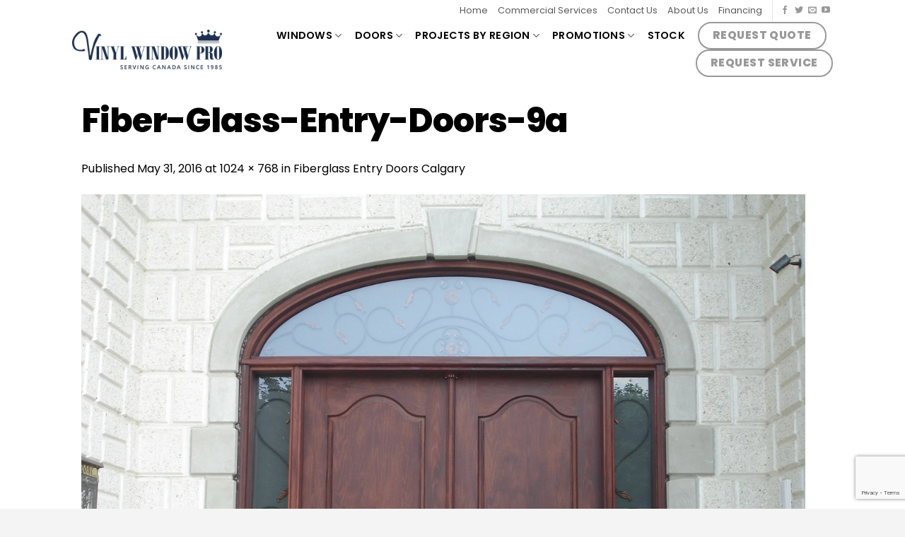

--- FILE ---
content_type: text/html; charset=UTF-8
request_url: https://vinylwindowspro.ca/?attachment_id=588
body_size: 19832
content:
<!DOCTYPE html>
<!--[if IE 9 ]> <html lang="en-US" class="ie9 loading-site no-js bg-fill"> <![endif]-->
<!--[if IE 8 ]> <html lang="en-US" class="ie8 loading-site no-js bg-fill"> <![endif]-->
<!--[if (gte IE 9)|!(IE)]><!--><html lang="en-US" class="loading-site no-js bg-fill"> <!--<![endif]-->
<head>
	<meta charset="UTF-8" />
	<link rel="profile" href="http://gmpg.org/xfn/11" />
	<link rel="pingback" href="" />

	<script>(function(html){html.className = html.className.replace(/\bno-js\b/,'js')})(document.documentElement);</script>
<meta name='robots' content='index, follow, max-image-preview:large, max-snippet:-1, max-video-preview:-1' />
<meta name="viewport" content="width=device-width, initial-scale=1, maximum-scale=1" />
	<!-- This site is optimized with the Yoast SEO plugin v26.6 - https://yoast.com/wordpress/plugins/seo/ -->
	<title>Fiber-Glass-Entry-Doors-9a - Vinyl Window Pro</title>
	<link rel="canonical" href="https://vinylwindowspro.ca/" />
	<meta property="og:locale" content="en_US" />
	<meta property="og:type" content="article" />
	<meta property="og:title" content="Fiber-Glass-Entry-Doors-9a - Vinyl Window Pro" />
	<meta property="og:url" content="https://vinylwindowspro.ca/" />
	<meta property="og:site_name" content="Vinyl Window Pro" />
	<meta property="og:image" content="https://vinylwindowspro.ca" />
	<meta property="og:image:width" content="1024" />
	<meta property="og:image:height" content="768" />
	<meta property="og:image:type" content="image/jpeg" />
	<meta name="twitter:card" content="summary_large_image" />
	<script type="application/ld+json" class="yoast-schema-graph">{"@context":"https://schema.org","@graph":[{"@type":"WebPage","@id":"https://vinylwindowspro.ca/","url":"https://vinylwindowspro.ca/","name":"Fiber-Glass-Entry-Doors-9a - Vinyl Window Pro","isPartOf":{"@id":"https://vinylwindowspro.ca/#website"},"primaryImageOfPage":{"@id":"https://vinylwindowspro.ca/#primaryimage"},"image":{"@id":"https://vinylwindowspro.ca/#primaryimage"},"thumbnailUrl":"https://vinylwindowspro.ca/wp-content/uploads/2016/04/Fiber-Glass-Entry-Doors-9a.jpg","datePublished":"2016-05-31T18:15:01+00:00","breadcrumb":{"@id":"https://vinylwindowspro.ca/#breadcrumb"},"inLanguage":"en-US","potentialAction":[{"@type":"ReadAction","target":["https://vinylwindowspro.ca/"]}]},{"@type":"ImageObject","inLanguage":"en-US","@id":"https://vinylwindowspro.ca/#primaryimage","url":"https://vinylwindowspro.ca/wp-content/uploads/2016/04/Fiber-Glass-Entry-Doors-9a.jpg","contentUrl":"https://vinylwindowspro.ca/wp-content/uploads/2016/04/Fiber-Glass-Entry-Doors-9a.jpg","width":1024,"height":768},{"@type":"BreadcrumbList","@id":"https://vinylwindowspro.ca/#breadcrumb","itemListElement":[{"@type":"ListItem","position":1,"name":"Fiberglass Entry Doors Calgary","item":"https://vinylwindowspro.ca/project/fiberglass-entry-doors-calgary/"},{"@type":"ListItem","position":2,"name":"Fiber-Glass-Entry-Doors-9a"}]},{"@type":"WebSite","@id":"https://vinylwindowspro.ca/#website","url":"https://vinylwindowspro.ca/","name":"Vinyl Window Pro","description":"awesome windows and doors","potentialAction":[{"@type":"SearchAction","target":{"@type":"EntryPoint","urlTemplate":"https://vinylwindowspro.ca/?s={search_term_string}"},"query-input":{"@type":"PropertyValueSpecification","valueRequired":true,"valueName":"search_term_string"}}],"inLanguage":"en-US"}]}</script>
	<!-- / Yoast SEO plugin. -->


<link rel='dns-prefetch' href='//cdn.jsdelivr.net' />
<link rel="alternate" type="application/rss+xml" title="Vinyl Window Pro &raquo; Feed" href="https://vinylwindowspro.ca/feed/" />
<link rel="alternate" type="application/rss+xml" title="Vinyl Window Pro &raquo; Comments Feed" href="https://vinylwindowspro.ca/comments/feed/" />
<link rel="alternate" type="application/rss+xml" title="Vinyl Window Pro &raquo; Fiber-Glass-Entry-Doors-9a Comments Feed" href="https://vinylwindowspro.ca/?attachment_id=588#main/feed/" />
<link rel="alternate" title="oEmbed (JSON)" type="application/json+oembed" href="https://vinylwindowspro.ca/wp-json/oembed/1.0/embed?url=https%3A%2F%2Fvinylwindowspro.ca%2F%3Fattachment_id%3D588%23main" />
<link rel="alternate" title="oEmbed (XML)" type="text/xml+oembed" href="https://vinylwindowspro.ca/wp-json/oembed/1.0/embed?url=https%3A%2F%2Fvinylwindowspro.ca%2F%3Fattachment_id%3D588%23main&#038;format=xml" />
<link rel="prefetch" href="https://vinylwindowspro.ca/wp-content/themes/flatsome/assets/js/chunk.countup.fe2c1016.js" />
<link rel="prefetch" href="https://vinylwindowspro.ca/wp-content/themes/flatsome/assets/js/chunk.sticky-sidebar.a58a6557.js" />
<link rel="prefetch" href="https://vinylwindowspro.ca/wp-content/themes/flatsome/assets/js/chunk.tooltips.29144c1c.js" />
<link rel="prefetch" href="https://vinylwindowspro.ca/wp-content/themes/flatsome/assets/js/chunk.vendors-popups.947eca5c.js" />
<link rel="prefetch" href="https://vinylwindowspro.ca/wp-content/themes/flatsome/assets/js/chunk.vendors-slider.f0d2cbc9.js" />
<style id='wp-img-auto-sizes-contain-inline-css' type='text/css'>
img:is([sizes=auto i],[sizes^="auto," i]){contain-intrinsic-size:3000px 1500px}
/*# sourceURL=wp-img-auto-sizes-contain-inline-css */
</style>
<style id='wp-emoji-styles-inline-css' type='text/css'>

	img.wp-smiley, img.emoji {
		display: inline !important;
		border: none !important;
		box-shadow: none !important;
		height: 1em !important;
		width: 1em !important;
		margin: 0 0.07em !important;
		vertical-align: -0.1em !important;
		background: none !important;
		padding: 0 !important;
	}
/*# sourceURL=wp-emoji-styles-inline-css */
</style>
<style id='wp-block-library-inline-css' type='text/css'>
:root{--wp-block-synced-color:#7a00df;--wp-block-synced-color--rgb:122,0,223;--wp-bound-block-color:var(--wp-block-synced-color);--wp-editor-canvas-background:#ddd;--wp-admin-theme-color:#007cba;--wp-admin-theme-color--rgb:0,124,186;--wp-admin-theme-color-darker-10:#006ba1;--wp-admin-theme-color-darker-10--rgb:0,107,160.5;--wp-admin-theme-color-darker-20:#005a87;--wp-admin-theme-color-darker-20--rgb:0,90,135;--wp-admin-border-width-focus:2px}@media (min-resolution:192dpi){:root{--wp-admin-border-width-focus:1.5px}}.wp-element-button{cursor:pointer}:root .has-very-light-gray-background-color{background-color:#eee}:root .has-very-dark-gray-background-color{background-color:#313131}:root .has-very-light-gray-color{color:#eee}:root .has-very-dark-gray-color{color:#313131}:root .has-vivid-green-cyan-to-vivid-cyan-blue-gradient-background{background:linear-gradient(135deg,#00d084,#0693e3)}:root .has-purple-crush-gradient-background{background:linear-gradient(135deg,#34e2e4,#4721fb 50%,#ab1dfe)}:root .has-hazy-dawn-gradient-background{background:linear-gradient(135deg,#faaca8,#dad0ec)}:root .has-subdued-olive-gradient-background{background:linear-gradient(135deg,#fafae1,#67a671)}:root .has-atomic-cream-gradient-background{background:linear-gradient(135deg,#fdd79a,#004a59)}:root .has-nightshade-gradient-background{background:linear-gradient(135deg,#330968,#31cdcf)}:root .has-midnight-gradient-background{background:linear-gradient(135deg,#020381,#2874fc)}:root{--wp--preset--font-size--normal:16px;--wp--preset--font-size--huge:42px}.has-regular-font-size{font-size:1em}.has-larger-font-size{font-size:2.625em}.has-normal-font-size{font-size:var(--wp--preset--font-size--normal)}.has-huge-font-size{font-size:var(--wp--preset--font-size--huge)}.has-text-align-center{text-align:center}.has-text-align-left{text-align:left}.has-text-align-right{text-align:right}.has-fit-text{white-space:nowrap!important}#end-resizable-editor-section{display:none}.aligncenter{clear:both}.items-justified-left{justify-content:flex-start}.items-justified-center{justify-content:center}.items-justified-right{justify-content:flex-end}.items-justified-space-between{justify-content:space-between}.screen-reader-text{border:0;clip-path:inset(50%);height:1px;margin:-1px;overflow:hidden;padding:0;position:absolute;width:1px;word-wrap:normal!important}.screen-reader-text:focus{background-color:#ddd;clip-path:none;color:#444;display:block;font-size:1em;height:auto;left:5px;line-height:normal;padding:15px 23px 14px;text-decoration:none;top:5px;width:auto;z-index:100000}html :where(.has-border-color){border-style:solid}html :where([style*=border-top-color]){border-top-style:solid}html :where([style*=border-right-color]){border-right-style:solid}html :where([style*=border-bottom-color]){border-bottom-style:solid}html :where([style*=border-left-color]){border-left-style:solid}html :where([style*=border-width]){border-style:solid}html :where([style*=border-top-width]){border-top-style:solid}html :where([style*=border-right-width]){border-right-style:solid}html :where([style*=border-bottom-width]){border-bottom-style:solid}html :where([style*=border-left-width]){border-left-style:solid}html :where(img[class*=wp-image-]){height:auto;max-width:100%}:where(figure){margin:0 0 1em}html :where(.is-position-sticky){--wp-admin--admin-bar--position-offset:var(--wp-admin--admin-bar--height,0px)}@media screen and (max-width:600px){html :where(.is-position-sticky){--wp-admin--admin-bar--position-offset:0px}}

/*# sourceURL=wp-block-library-inline-css */
</style><link rel='stylesheet' id='wc-blocks-style-css' href='https://vinylwindowspro.ca/wp-content/plugins/woocommerce/assets/client/blocks/wc-blocks.css?ver=wc-10.4.3' type='text/css' media='all' />
<style id='global-styles-inline-css' type='text/css'>
:root{--wp--preset--aspect-ratio--square: 1;--wp--preset--aspect-ratio--4-3: 4/3;--wp--preset--aspect-ratio--3-4: 3/4;--wp--preset--aspect-ratio--3-2: 3/2;--wp--preset--aspect-ratio--2-3: 2/3;--wp--preset--aspect-ratio--16-9: 16/9;--wp--preset--aspect-ratio--9-16: 9/16;--wp--preset--color--black: #000000;--wp--preset--color--cyan-bluish-gray: #abb8c3;--wp--preset--color--white: #ffffff;--wp--preset--color--pale-pink: #f78da7;--wp--preset--color--vivid-red: #cf2e2e;--wp--preset--color--luminous-vivid-orange: #ff6900;--wp--preset--color--luminous-vivid-amber: #fcb900;--wp--preset--color--light-green-cyan: #7bdcb5;--wp--preset--color--vivid-green-cyan: #00d084;--wp--preset--color--pale-cyan-blue: #8ed1fc;--wp--preset--color--vivid-cyan-blue: #0693e3;--wp--preset--color--vivid-purple: #9b51e0;--wp--preset--gradient--vivid-cyan-blue-to-vivid-purple: linear-gradient(135deg,rgb(6,147,227) 0%,rgb(155,81,224) 100%);--wp--preset--gradient--light-green-cyan-to-vivid-green-cyan: linear-gradient(135deg,rgb(122,220,180) 0%,rgb(0,208,130) 100%);--wp--preset--gradient--luminous-vivid-amber-to-luminous-vivid-orange: linear-gradient(135deg,rgb(252,185,0) 0%,rgb(255,105,0) 100%);--wp--preset--gradient--luminous-vivid-orange-to-vivid-red: linear-gradient(135deg,rgb(255,105,0) 0%,rgb(207,46,46) 100%);--wp--preset--gradient--very-light-gray-to-cyan-bluish-gray: linear-gradient(135deg,rgb(238,238,238) 0%,rgb(169,184,195) 100%);--wp--preset--gradient--cool-to-warm-spectrum: linear-gradient(135deg,rgb(74,234,220) 0%,rgb(151,120,209) 20%,rgb(207,42,186) 40%,rgb(238,44,130) 60%,rgb(251,105,98) 80%,rgb(254,248,76) 100%);--wp--preset--gradient--blush-light-purple: linear-gradient(135deg,rgb(255,206,236) 0%,rgb(152,150,240) 100%);--wp--preset--gradient--blush-bordeaux: linear-gradient(135deg,rgb(254,205,165) 0%,rgb(254,45,45) 50%,rgb(107,0,62) 100%);--wp--preset--gradient--luminous-dusk: linear-gradient(135deg,rgb(255,203,112) 0%,rgb(199,81,192) 50%,rgb(65,88,208) 100%);--wp--preset--gradient--pale-ocean: linear-gradient(135deg,rgb(255,245,203) 0%,rgb(182,227,212) 50%,rgb(51,167,181) 100%);--wp--preset--gradient--electric-grass: linear-gradient(135deg,rgb(202,248,128) 0%,rgb(113,206,126) 100%);--wp--preset--gradient--midnight: linear-gradient(135deg,rgb(2,3,129) 0%,rgb(40,116,252) 100%);--wp--preset--font-size--small: 13px;--wp--preset--font-size--medium: 20px;--wp--preset--font-size--large: 36px;--wp--preset--font-size--x-large: 42px;--wp--preset--spacing--20: 0.44rem;--wp--preset--spacing--30: 0.67rem;--wp--preset--spacing--40: 1rem;--wp--preset--spacing--50: 1.5rem;--wp--preset--spacing--60: 2.25rem;--wp--preset--spacing--70: 3.38rem;--wp--preset--spacing--80: 5.06rem;--wp--preset--shadow--natural: 6px 6px 9px rgba(0, 0, 0, 0.2);--wp--preset--shadow--deep: 12px 12px 50px rgba(0, 0, 0, 0.4);--wp--preset--shadow--sharp: 6px 6px 0px rgba(0, 0, 0, 0.2);--wp--preset--shadow--outlined: 6px 6px 0px -3px rgb(255, 255, 255), 6px 6px rgb(0, 0, 0);--wp--preset--shadow--crisp: 6px 6px 0px rgb(0, 0, 0);}:where(.is-layout-flex){gap: 0.5em;}:where(.is-layout-grid){gap: 0.5em;}body .is-layout-flex{display: flex;}.is-layout-flex{flex-wrap: wrap;align-items: center;}.is-layout-flex > :is(*, div){margin: 0;}body .is-layout-grid{display: grid;}.is-layout-grid > :is(*, div){margin: 0;}:where(.wp-block-columns.is-layout-flex){gap: 2em;}:where(.wp-block-columns.is-layout-grid){gap: 2em;}:where(.wp-block-post-template.is-layout-flex){gap: 1.25em;}:where(.wp-block-post-template.is-layout-grid){gap: 1.25em;}.has-black-color{color: var(--wp--preset--color--black) !important;}.has-cyan-bluish-gray-color{color: var(--wp--preset--color--cyan-bluish-gray) !important;}.has-white-color{color: var(--wp--preset--color--white) !important;}.has-pale-pink-color{color: var(--wp--preset--color--pale-pink) !important;}.has-vivid-red-color{color: var(--wp--preset--color--vivid-red) !important;}.has-luminous-vivid-orange-color{color: var(--wp--preset--color--luminous-vivid-orange) !important;}.has-luminous-vivid-amber-color{color: var(--wp--preset--color--luminous-vivid-amber) !important;}.has-light-green-cyan-color{color: var(--wp--preset--color--light-green-cyan) !important;}.has-vivid-green-cyan-color{color: var(--wp--preset--color--vivid-green-cyan) !important;}.has-pale-cyan-blue-color{color: var(--wp--preset--color--pale-cyan-blue) !important;}.has-vivid-cyan-blue-color{color: var(--wp--preset--color--vivid-cyan-blue) !important;}.has-vivid-purple-color{color: var(--wp--preset--color--vivid-purple) !important;}.has-black-background-color{background-color: var(--wp--preset--color--black) !important;}.has-cyan-bluish-gray-background-color{background-color: var(--wp--preset--color--cyan-bluish-gray) !important;}.has-white-background-color{background-color: var(--wp--preset--color--white) !important;}.has-pale-pink-background-color{background-color: var(--wp--preset--color--pale-pink) !important;}.has-vivid-red-background-color{background-color: var(--wp--preset--color--vivid-red) !important;}.has-luminous-vivid-orange-background-color{background-color: var(--wp--preset--color--luminous-vivid-orange) !important;}.has-luminous-vivid-amber-background-color{background-color: var(--wp--preset--color--luminous-vivid-amber) !important;}.has-light-green-cyan-background-color{background-color: var(--wp--preset--color--light-green-cyan) !important;}.has-vivid-green-cyan-background-color{background-color: var(--wp--preset--color--vivid-green-cyan) !important;}.has-pale-cyan-blue-background-color{background-color: var(--wp--preset--color--pale-cyan-blue) !important;}.has-vivid-cyan-blue-background-color{background-color: var(--wp--preset--color--vivid-cyan-blue) !important;}.has-vivid-purple-background-color{background-color: var(--wp--preset--color--vivid-purple) !important;}.has-black-border-color{border-color: var(--wp--preset--color--black) !important;}.has-cyan-bluish-gray-border-color{border-color: var(--wp--preset--color--cyan-bluish-gray) !important;}.has-white-border-color{border-color: var(--wp--preset--color--white) !important;}.has-pale-pink-border-color{border-color: var(--wp--preset--color--pale-pink) !important;}.has-vivid-red-border-color{border-color: var(--wp--preset--color--vivid-red) !important;}.has-luminous-vivid-orange-border-color{border-color: var(--wp--preset--color--luminous-vivid-orange) !important;}.has-luminous-vivid-amber-border-color{border-color: var(--wp--preset--color--luminous-vivid-amber) !important;}.has-light-green-cyan-border-color{border-color: var(--wp--preset--color--light-green-cyan) !important;}.has-vivid-green-cyan-border-color{border-color: var(--wp--preset--color--vivid-green-cyan) !important;}.has-pale-cyan-blue-border-color{border-color: var(--wp--preset--color--pale-cyan-blue) !important;}.has-vivid-cyan-blue-border-color{border-color: var(--wp--preset--color--vivid-cyan-blue) !important;}.has-vivid-purple-border-color{border-color: var(--wp--preset--color--vivid-purple) !important;}.has-vivid-cyan-blue-to-vivid-purple-gradient-background{background: var(--wp--preset--gradient--vivid-cyan-blue-to-vivid-purple) !important;}.has-light-green-cyan-to-vivid-green-cyan-gradient-background{background: var(--wp--preset--gradient--light-green-cyan-to-vivid-green-cyan) !important;}.has-luminous-vivid-amber-to-luminous-vivid-orange-gradient-background{background: var(--wp--preset--gradient--luminous-vivid-amber-to-luminous-vivid-orange) !important;}.has-luminous-vivid-orange-to-vivid-red-gradient-background{background: var(--wp--preset--gradient--luminous-vivid-orange-to-vivid-red) !important;}.has-very-light-gray-to-cyan-bluish-gray-gradient-background{background: var(--wp--preset--gradient--very-light-gray-to-cyan-bluish-gray) !important;}.has-cool-to-warm-spectrum-gradient-background{background: var(--wp--preset--gradient--cool-to-warm-spectrum) !important;}.has-blush-light-purple-gradient-background{background: var(--wp--preset--gradient--blush-light-purple) !important;}.has-blush-bordeaux-gradient-background{background: var(--wp--preset--gradient--blush-bordeaux) !important;}.has-luminous-dusk-gradient-background{background: var(--wp--preset--gradient--luminous-dusk) !important;}.has-pale-ocean-gradient-background{background: var(--wp--preset--gradient--pale-ocean) !important;}.has-electric-grass-gradient-background{background: var(--wp--preset--gradient--electric-grass) !important;}.has-midnight-gradient-background{background: var(--wp--preset--gradient--midnight) !important;}.has-small-font-size{font-size: var(--wp--preset--font-size--small) !important;}.has-medium-font-size{font-size: var(--wp--preset--font-size--medium) !important;}.has-large-font-size{font-size: var(--wp--preset--font-size--large) !important;}.has-x-large-font-size{font-size: var(--wp--preset--font-size--x-large) !important;}
/*# sourceURL=global-styles-inline-css */
</style>

<style id='classic-theme-styles-inline-css' type='text/css'>
/*! This file is auto-generated */
.wp-block-button__link{color:#fff;background-color:#32373c;border-radius:9999px;box-shadow:none;text-decoration:none;padding:calc(.667em + 2px) calc(1.333em + 2px);font-size:1.125em}.wp-block-file__button{background:#32373c;color:#fff;text-decoration:none}
/*# sourceURL=/wp-includes/css/classic-themes.min.css */
</style>
<link rel='stylesheet' id='contact-form-7-css' href='https://vinylwindowspro.ca/wp-content/plugins/contact-form-7/includes/css/styles.css?ver=6.1.4' type='text/css' media='all' />
<style id='woocommerce-inline-inline-css' type='text/css'>
.woocommerce form .form-row .required { visibility: visible; }
/*# sourceURL=woocommerce-inline-inline-css */
</style>
<link rel='stylesheet' id='easy_table_style-css' href='https://vinylwindowspro.ca/wp-content/plugins/easy-table/themes/default/style.css?ver=1.6' type='text/css' media='all' />
<link rel='stylesheet' id='flatsome-main-css' href='https://vinylwindowspro.ca/wp-content/themes/flatsome/assets/css/flatsome.css?ver=3.15.4' type='text/css' media='all' />
<style id='flatsome-main-inline-css' type='text/css'>
@font-face {
				font-family: "fl-icons";
				font-display: block;
				src: url(https://vinylwindowspro.ca/wp-content/themes/flatsome/assets/css/icons/fl-icons.eot?v=3.15.4);
				src:
					url(https://vinylwindowspro.ca/wp-content/themes/flatsome/assets/css/icons/fl-icons.eot#iefix?v=3.15.4) format("embedded-opentype"),
					url(https://vinylwindowspro.ca/wp-content/themes/flatsome/assets/css/icons/fl-icons.woff2?v=3.15.4) format("woff2"),
					url(https://vinylwindowspro.ca/wp-content/themes/flatsome/assets/css/icons/fl-icons.ttf?v=3.15.4) format("truetype"),
					url(https://vinylwindowspro.ca/wp-content/themes/flatsome/assets/css/icons/fl-icons.woff?v=3.15.4) format("woff"),
					url(https://vinylwindowspro.ca/wp-content/themes/flatsome/assets/css/icons/fl-icons.svg?v=3.15.4#fl-icons) format("svg");
			}
/*# sourceURL=flatsome-main-inline-css */
</style>
<link rel='stylesheet' id='flatsome-shop-css' href='https://vinylwindowspro.ca/wp-content/themes/flatsome/assets/css/flatsome-shop.css?ver=3.15.4' type='text/css' media='all' />
<link rel='stylesheet' id='flatsome-style-css' href='https://vinylwindowspro.ca/wp-content/themes/flatsome-child/style.css?ver=3.0' type='text/css' media='all' />
<script type="text/javascript" src="https://vinylwindowspro.ca/wp-includes/js/jquery/jquery.min.js?ver=3.7.1" id="jquery-core-js"></script>
<script type="text/javascript" src="https://vinylwindowspro.ca/wp-includes/js/jquery/jquery-migrate.min.js?ver=3.4.1" id="jquery-migrate-js"></script>
<script type="text/javascript" src="https://vinylwindowspro.ca/wp-content/plugins/woocommerce/assets/js/jquery-blockui/jquery.blockUI.min.js?ver=2.7.0-wc.10.4.3" id="wc-jquery-blockui-js" defer="defer" data-wp-strategy="defer"></script>
<script type="text/javascript" id="wc-add-to-cart-js-extra">
/* <![CDATA[ */
var wc_add_to_cart_params = {"ajax_url":"/wp-admin/admin-ajax.php","wc_ajax_url":"/?wc-ajax=%%endpoint%%","i18n_view_cart":"View cart","cart_url":"https://vinylwindowspro.ca","is_cart":"","cart_redirect_after_add":"no"};
//# sourceURL=wc-add-to-cart-js-extra
/* ]]> */
</script>
<script type="text/javascript" src="https://vinylwindowspro.ca/wp-content/plugins/woocommerce/assets/js/frontend/add-to-cart.min.js?ver=10.4.3" id="wc-add-to-cart-js" defer="defer" data-wp-strategy="defer"></script>
<script type="text/javascript" src="https://vinylwindowspro.ca/wp-content/plugins/woocommerce/assets/js/js-cookie/js.cookie.min.js?ver=2.1.4-wc.10.4.3" id="wc-js-cookie-js" defer="defer" data-wp-strategy="defer"></script>
<script type="text/javascript" id="woocommerce-js-extra">
/* <![CDATA[ */
var woocommerce_params = {"ajax_url":"/wp-admin/admin-ajax.php","wc_ajax_url":"/?wc-ajax=%%endpoint%%","i18n_password_show":"Show password","i18n_password_hide":"Hide password"};
//# sourceURL=woocommerce-js-extra
/* ]]> */
</script>
<script type="text/javascript" src="https://vinylwindowspro.ca/wp-content/plugins/woocommerce/assets/js/frontend/woocommerce.min.js?ver=10.4.3" id="woocommerce-js" defer="defer" data-wp-strategy="defer"></script>
<link rel="https://api.w.org/" href="https://vinylwindowspro.ca/wp-json/" /><link rel="alternate" title="JSON" type="application/json" href="https://vinylwindowspro.ca/wp-json/wp/v2/media/588" /><meta name="generator" content="WordPress 6.9" />
<meta name="generator" content="WooCommerce 10.4.3" />
<link rel='shortlink' href='https://vinylwindowspro.ca/?p=588' />
<style>.bg{opacity: 0; transition: opacity 1s; -webkit-transition: opacity 1s;} .bg-loaded{opacity: 1;}</style><!--[if IE]><link rel="stylesheet" type="text/css" href="https://vinylwindowspro.ca/wp-content/themes/flatsome/assets/css/ie-fallback.css"><script src="//cdnjs.cloudflare.com/ajax/libs/html5shiv/3.6.1/html5shiv.js"></script><script>var head = document.getElementsByTagName('head')[0],style = document.createElement('style');style.type = 'text/css';style.styleSheet.cssText = ':before,:after{content:none !important';head.appendChild(style);setTimeout(function(){head.removeChild(style);}, 0);</script><script src="https://vinylwindowspro.ca/wp-content/themes/flatsome/assets/libs/ie-flexibility.js"></script><![endif]-->	<noscript><style>.woocommerce-product-gallery{ opacity: 1 !important; }</style></noscript>
	<link rel="icon" href="https://vinylwindowspro.ca/wp-content/uploads/2022/03/cropped-vinyl-window-pro-site-logo-2022-c-csg-32x32.jpg" sizes="32x32" />
<link rel="icon" href="https://vinylwindowspro.ca/wp-content/uploads/2022/03/cropped-vinyl-window-pro-site-logo-2022-c-csg-192x192.jpg" sizes="192x192" />
<link rel="apple-touch-icon" href="https://vinylwindowspro.ca/wp-content/uploads/2022/03/cropped-vinyl-window-pro-site-logo-2022-c-csg-180x180.jpg" />
<meta name="msapplication-TileImage" content="https://vinylwindowspro.ca/wp-content/uploads/2022/03/cropped-vinyl-window-pro-site-logo-2022-c-csg-270x270.jpg" />
<style id="custom-css" type="text/css">:root {--primary-color: #1e73be;}html{background-color:#f4f4f4!important;}.sticky-add-to-cart--active, #wrapper,#main,#main.dark{background-color: #FFF}.header-main{height: 80px}#logo img{max-height: 80px}#logo{width:251px;}.header-bottom{min-height: 55px}.header-top{min-height: 20px}.transparent .header-main{height: 90px}.transparent #logo img{max-height: 90px}.has-transparent + .page-title:first-of-type,.has-transparent + #main > .page-title,.has-transparent + #main > div > .page-title,.has-transparent + #main .page-header-wrapper:first-of-type .page-title{padding-top: 120px;}.header.show-on-scroll,.stuck .header-main{height:100px!important}.stuck #logo img{max-height: 100px!important}.header-bg-color {background-color: #ffffff}.header-bottom {background-color: #d0a825}.top-bar-nav > li > a{line-height: 20px }.header-main .nav > li > a{line-height: 16px }.header-bottom-nav > li > a{line-height: 23px }@media (max-width: 549px) {.header-main{height: 68px}#logo img{max-height: 68px}}.header-top{background-color:#ffffff!important;}/* Color */.accordion-title.active, .has-icon-bg .icon .icon-inner,.logo a, .primary.is-underline, .primary.is-link, .badge-outline .badge-inner, .nav-outline > li.active> a,.nav-outline >li.active > a, .cart-icon strong,[data-color='primary'], .is-outline.primary{color: #1e73be;}/* Color !important */[data-text-color="primary"]{color: #1e73be!important;}/* Background Color */[data-text-bg="primary"]{background-color: #1e73be;}/* Background */.scroll-to-bullets a,.featured-title, .label-new.menu-item > a:after, .nav-pagination > li > .current,.nav-pagination > li > span:hover,.nav-pagination > li > a:hover,.has-hover:hover .badge-outline .badge-inner,button[type="submit"], .button.wc-forward:not(.checkout):not(.checkout-button), .button.submit-button, .button.primary:not(.is-outline),.featured-table .title,.is-outline:hover, .has-icon:hover .icon-label,.nav-dropdown-bold .nav-column li > a:hover, .nav-dropdown.nav-dropdown-bold > li > a:hover, .nav-dropdown-bold.dark .nav-column li > a:hover, .nav-dropdown.nav-dropdown-bold.dark > li > a:hover, .header-vertical-menu__opener ,.is-outline:hover, .tagcloud a:hover,.grid-tools a, input[type='submit']:not(.is-form), .box-badge:hover .box-text, input.button.alt,.nav-box > li > a:hover,.nav-box > li.active > a,.nav-pills > li.active > a ,.current-dropdown .cart-icon strong, .cart-icon:hover strong, .nav-line-bottom > li > a:before, .nav-line-grow > li > a:before, .nav-line > li > a:before,.banner, .header-top, .slider-nav-circle .flickity-prev-next-button:hover svg, .slider-nav-circle .flickity-prev-next-button:hover .arrow, .primary.is-outline:hover, .button.primary:not(.is-outline), input[type='submit'].primary, input[type='submit'].primary, input[type='reset'].button, input[type='button'].primary, .badge-inner{background-color: #1e73be;}/* Border */.nav-vertical.nav-tabs > li.active > a,.scroll-to-bullets a.active,.nav-pagination > li > .current,.nav-pagination > li > span:hover,.nav-pagination > li > a:hover,.has-hover:hover .badge-outline .badge-inner,.accordion-title.active,.featured-table,.is-outline:hover, .tagcloud a:hover,blockquote, .has-border, .cart-icon strong:after,.cart-icon strong,.blockUI:before, .processing:before,.loading-spin, .slider-nav-circle .flickity-prev-next-button:hover svg, .slider-nav-circle .flickity-prev-next-button:hover .arrow, .primary.is-outline:hover{border-color: #1e73be}.nav-tabs > li.active > a{border-top-color: #1e73be}.widget_shopping_cart_content .blockUI.blockOverlay:before { border-left-color: #1e73be }.woocommerce-checkout-review-order .blockUI.blockOverlay:before { border-left-color: #1e73be }/* Fill */.slider .flickity-prev-next-button:hover svg,.slider .flickity-prev-next-button:hover .arrow{fill: #1e73be;}/* Background Color */[data-icon-label]:after, .secondary.is-underline:hover,.secondary.is-outline:hover,.icon-label,.button.secondary:not(.is-outline),.button.alt:not(.is-outline), .badge-inner.on-sale, .button.checkout, .single_add_to_cart_button, .current .breadcrumb-step{ background-color:#000000; }[data-text-bg="secondary"]{background-color: #000000;}/* Color */.secondary.is-underline,.secondary.is-link, .secondary.is-outline,.stars a.active, .star-rating:before, .woocommerce-page .star-rating:before,.star-rating span:before, .color-secondary{color: #000000}/* Color !important */[data-text-color="secondary"]{color: #000000!important;}/* Border */.secondary.is-outline:hover{border-color:#000000}body{font-size: 100%;}body{color: #000000}h1,h2,h3,h4,h5,h6,.heading-font{color: #000000;}.header:not(.transparent) .top-bar-nav > li > a {color: rgba(0,0,0,0.65);}.header:not(.transparent) .top-bar-nav.nav > li > a:hover,.header:not(.transparent) .top-bar-nav.nav > li.active > a,.header:not(.transparent) .top-bar-nav.nav > li.current > a,.header:not(.transparent) .top-bar-nav.nav > li > a.active,.header:not(.transparent) .top-bar-nav.nav > li > a.current{color: #1e73be;}.top-bar-nav.nav-line-bottom > li > a:before,.top-bar-nav.nav-line-grow > li > a:before,.top-bar-nav.nav-line > li > a:before,.top-bar-nav.nav-box > li > a:hover,.top-bar-nav.nav-box > li.active > a,.top-bar-nav.nav-pills > li > a:hover,.top-bar-nav.nav-pills > li.active > a{color:#FFF!important;background-color: #1e73be;}.header:not(.transparent) .header-nav-main.nav > li > a {color: #000000;}.header:not(.transparent) .header-nav-main.nav > li > a:hover,.header:not(.transparent) .header-nav-main.nav > li.active > a,.header:not(.transparent) .header-nav-main.nav > li.current > a,.header:not(.transparent) .header-nav-main.nav > li > a.active,.header:not(.transparent) .header-nav-main.nav > li > a.current{color: #1e73be;}.header-nav-main.nav-line-bottom > li > a:before,.header-nav-main.nav-line-grow > li > a:before,.header-nav-main.nav-line > li > a:before,.header-nav-main.nav-box > li > a:hover,.header-nav-main.nav-box > li.active > a,.header-nav-main.nav-pills > li > a:hover,.header-nav-main.nav-pills > li.active > a{color:#FFF!important;background-color: #1e73be;}.header:not(.transparent) .header-bottom-nav.nav > li > a{color: #ffffff;}a{color: #000000;}a:hover{color: #1e73be;}.tagcloud a:hover{border-color: #1e73be;background-color: #1e73be;}.widget a{color: #000000;}.widget a:hover{color: #1e73be;}.widget .tagcloud a:hover{border-color: #1e73be; background-color: #1e73be;}.is-divider{background-color: #1e73be;}.current .breadcrumb-step, [data-icon-label]:after, .button#place_order,.button.checkout,.checkout-button,.single_add_to_cart_button.button{background-color: #1e73be!important }.has-equal-box-heights .box-image {padding-top: 100%;}.badge-inner.on-sale{background-color: #000000}.badge-inner.new-bubble-auto{background-color: #1e73be}.badge-inner.new-bubble{background-color: #1e73be}.star-rating span:before,.star-rating:before, .woocommerce-page .star-rating:before, .stars a:hover:after, .stars a.active:after{color: #1e73be}.price del, .product_list_widget del, del .woocommerce-Price-amount { color: #000000; }ins .woocommerce-Price-amount { color: #1e73be; }@media screen and (min-width: 550px){.products .box-vertical .box-image{min-width: 250px!important;width: 250px!important;}}.footer-1{background-color: #fff}.footer-2{background-color: #f9f9f9}.absolute-footer, html{background-color: #f9f9f9}.page-title-small + main .product-container > .row{padding-top:0;}/* Custom CSS */.product-small p.name span {color: #81a161; font-weight:600;}.hgg {background: black !important;}.ban_bb {letter-spacing: 0; font-size: 1.3rem!important; font-weight: 900!important; color: black;}.ban_aa{text-transform: uppercase;font-weight: 800;color: black;}#header .header-inner{background:white;}.header-bottom {background-color: #000 !important;}.label-new.menu-item > a:after{content:"New";}.label-hot.menu-item > a:after{content:"Hot";}.label-sale.menu-item > a:after{content:"Sale";}.label-popular.menu-item > a:after{content:"Popular";}</style>		<style type="text/css" id="wp-custom-css">
			body, html{font-family:'Poppins', sans-serif!important;}


h1, .banner h1 {font-size: 3em;line-height: 1.3em; letter-spacing: -0.023em;}
h2, .banner h2 {font-size: 2.6em; line-height: 1.4em;font-weight: 500;letter-spacing: -0.007em;}
h3, .banner h3 {font-size: 2em;font-weight: 400; letter-spacing: -0.004em; line-height: 1.4em; margin-bottom:1rem}
h4, .banner h4 {font-size: 1.3em; line-height: 1.477em; letter-spacing: -0.001em;font-weight: 500;}
h5 {font-size: 1.1em; line-height: 1.477em; letter-spacing: -0.001em;font-weight: 700;}

.modify h5 {font-weight: 500;font-size: 1em;}


h6 {letter-spacing: 0.257em;font-size: 1em;font-weight: 700; color:#1e73be; line-height:1.3em;
}

blockquote, form, figure, p, dl, ul, ol {line-height: 1.7em; margin-bottom: 1.3em;}

.bg_gray{background:#f9f9f9; padding:6% 0 3% 0;}
.bg_gray_top{background:#f9f9f9; padding:4% 0 0 0;}
.bg_white_full{background:#fff; padding:8%;}
.bg_white{background:#fff; padding:8% 8% 0 8%;}
.nopbot .col{padding-bottom:0;}
.marbot-12{margin-bottom:-12%}
.box_gray .col-inner{padding:12%; background:#f9f9f9;}
.box_row_gray{background:#f9f9f9; padding:2% 0; margin: 4% 0;}

.header-full-width .container {padding: 0 8%;}

.easy-table tr th{background:#000; color:#fff; padding: 1% .5%; border-right:1px solid #fff}
.easy-table tr th:last-child{border-right:none;}
.easy-table tr td{background:#fff; border-bottom:1px solid #000; border-left:1px solid #000; font-weight:600; color:#000; }
.easy-table tr td:last-child{ border-right:1px solid #000;}
.header-main .nav > li > a {
  line-height: 19px;
  font-weight: 600;
}

.header-inner .box-text h5{
	font-weight: 400;
}
.msmll .col{padding-left:4px; padding-right:4px;}

/* === Product pages: stop gallery height jumping, NO CROPPING === */
body.single-product .woocommerce-product-gallery {
  aspect-ratio: 4 / 3;          /* keeps the box stable */
  background: #fff;             /* makes any empty space look clean */
}

body.single-product .woocommerce-product-gallery__wrapper,
body.single-product .woocommerce-product-gallery .flickity-viewport {
  height: 100% !important;
}

body.single-product .woocommerce-product-gallery__image,
body.single-product .woocommerce-product-gallery__image a,
body.single-product .woocommerce-product-gallery__image img {
  height: 100% !important;
}

body.single-product .woocommerce-product-gallery__image img {
  width: 100% !important;
  object-fit: contain;          /* NO CROPPING */
}

/* Optional: nicer ratio on phones */
@media (max-width: 849px) {
  body.single-product .woocommerce-product-gallery {
    aspect-ratio: 1 / 1;
  }
}

/* === WhatsApp button under Contact Form 7 === */
.vwp-wa-wrap { margin-top: 14px; }

.vwp-wa-btn{
  display: inline-flex;
  align-items: center;
  justify-content: center;
  gap: 10px;
  padding: 14px 18px;
  border-radius: 12px;
  font-weight: 700;
  text-decoration: none;
  background: #25D366;
  color: #fff;
  line-height: 1;
}

.vwp-wa-btn:hover{
  filter: brightness(0.95);
  color: #fff;
}

.vwp-wa-note{
  margin: 10px 0 0;
  font-size: 14px;
  opacity: 0.85;
}
		</style>
		</head>

<body class="attachment wp-singular attachment-template-default single single-attachment postid-588 attachmentid-588 attachment-jpeg wp-theme-flatsome wp-child-theme-flatsome-child theme-flatsome woocommerce-no-js full-width bg-fill lightbox nav-dropdown-has-arrow nav-dropdown-has-shadow nav-dropdown-has-border catalog-mode no-prices">


<a class="skip-link screen-reader-text" href="#main">Skip to content</a>

<div id="wrapper">

	
	<header id="header" class="header header-full-width has-sticky sticky-jump">
		<div class="header-wrapper">
			<div id="top-bar" class="header-top hide-for-sticky hide-for-medium">
    <div class="flex-row container">
      <div class="flex-col hide-for-medium flex-left">
          <ul class="nav nav-left medium-nav-center nav-small  nav-line-bottom">
                        </ul>
      </div>

      <div class="flex-col hide-for-medium flex-center">
          <ul class="nav nav-center nav-small  nav-line-bottom">
                        </ul>
      </div>

      <div class="flex-col hide-for-medium flex-right">
         <ul class="nav top-bar-nav nav-right nav-small  nav-line-bottom">
              <li id="menu-item-3881" class="menu-item menu-item-type-post_type menu-item-object-page menu-item-home menu-item-3881 menu-item-design-default"><a href="https://vinylwindowspro.ca/" class="nav-top-link">Home</a></li>
<li id="menu-item-3882" class="menu-item menu-item-type-post_type menu-item-object-page menu-item-3882 menu-item-design-default"><a href="https://vinylwindowspro.ca/commercial-services/" class="nav-top-link">Commercial Services</a></li>
<li id="menu-item-3884" class="menu-item menu-item-type-post_type menu-item-object-page menu-item-3884 menu-item-design-default"><a href="https://vinylwindowspro.ca/contact-us/" class="nav-top-link">Contact Us</a></li>
<li id="menu-item-3883" class="menu-item menu-item-type-post_type menu-item-object-page menu-item-3883 menu-item-design-default"><a href="https://vinylwindowspro.ca/about-us/" class="nav-top-link">About Us</a></li>
<li id="menu-item-3885" class="menu-item menu-item-type-post_type menu-item-object-page menu-item-3885 menu-item-design-default"><a href="https://vinylwindowspro.ca/financing/" class="nav-top-link">Financing</a></li>
<li class="header-divider"></li><li class="html header-social-icons ml-0">
	<div class="social-icons follow-icons" ><a href="https://www.facebook.com/vinylwindowpro/" target="_blank" data-label="Facebook" rel="noopener noreferrer nofollow" class="icon plain facebook tooltip" title="Follow on Facebook" aria-label="Follow on Facebook"><i class="icon-facebook" ></i></a><a href="https://twitter.com/vinylwindowpro" target="_blank" data-label="Twitter" rel="noopener noreferrer nofollow" class="icon plain  twitter tooltip" title="Follow on Twitter" aria-label="Follow on Twitter"><i class="icon-twitter" ></i></a><a href="mailto:info@vinylwindowpro.ca" data-label="E-mail" rel="nofollow" class="icon plain  email tooltip" title="Send us an email" aria-label="Send us an email"><i class="icon-envelop" ></i></a><a href="https://www.youtube.com/channel/UCMsZQ9VBBh0gAn2tZKnNLcA" target="_blank" rel="noopener noreferrer nofollow" data-label="YouTube" class="icon plain  youtube tooltip" title="Follow on YouTube" aria-label="Follow on YouTube"><i class="icon-youtube" ></i></a></div></li>          </ul>
      </div>

      
    </div>
</div>
<div id="masthead" class="header-main ">
      <div class="header-inner flex-row container logo-left medium-logo-center" role="navigation">

          <!-- Logo -->
          <div id="logo" class="flex-col logo">
            
<!-- Header logo -->
<a href="https://vinylwindowspro.ca/" title="Vinyl Window Pro - awesome windows and doors" rel="home">
		<img width="533" height="400" src="https://vinylwindowspro.ca/wp-content/uploads/2016/04/Fiber-Glass-Entry-Doors-9a-533x400.jpg" class="header-logo-sticky" alt="Vinyl Window Pro"/><img width="1000" height="268" src="https://vinylwindowspro.ca/wp-content/uploads/2022/04/vinyl-window-pro-logo-large-csg.png" class="header_logo header-logo" alt="Vinyl Window Pro"/><img  width="896" height="250" src="https://vinylwindowspro.ca/wp-content/uploads/2022/03/vinyl-new-lignt-logo.png" class="header-logo-dark" alt="Vinyl Window Pro"/></a>
          </div>

          <!-- Mobile Left Elements -->
          <div class="flex-col show-for-medium flex-left">
            <ul class="mobile-nav nav nav-left ">
              <li class="nav-icon has-icon">
  		<a href="#" data-open="#main-menu" data-pos="left" data-bg="main-menu-overlay" data-color="" class="is-small" aria-label="Menu" aria-controls="main-menu" aria-expanded="false">
		
		  <i class="icon-menu" ></i>
		  		</a>
	</li>            </ul>
          </div>

          <!-- Left Elements -->
          <div class="flex-col hide-for-medium flex-left
            flex-grow">
            <ul class="header-nav header-nav-main nav nav-left  nav-size-medium nav-spacing-medium nav-uppercase" >
                          </ul>
          </div>

          <!-- Right Elements -->
          <div class="flex-col hide-for-medium flex-right">
            <ul class="header-nav header-nav-main nav nav-right  nav-size-medium nav-spacing-medium nav-uppercase">
              <li id="menu-item-3036" class="menu-item menu-item-type-taxonomy menu-item-object-product_cat menu-item-3036 menu-item-design-full-width menu-item-has-block has-dropdown"><a href="https://vinylwindowspro.ca/windows/" class="nav-top-link">Windows<i class="icon-angle-down" ></i></a><div class="sub-menu nav-dropdown">	<section class="section" id="section_526938950">
		<div class="bg section-bg fill bg-fill  bg-loaded" >

			
			
			

		</div>

		

		<div class="section-content relative">
			

<div class="row row-collapse align-top"  id="row-1144798484">
	<div id="gap-1979945120" class="gap-element clearfix" style="display:block; height:auto;">
		
<style>
#gap-1979945120 {
  padding-top: 6%;
}
</style>
	</div>
	

	<div id="col-233991214" class="col medium-9 small-12 large-9"  >
				<div class="col-inner text-left"  >
			
			<h3>Window <strong>styles</strong> and <strong>decorative options</strong></h3>		</div>
					</div>

	

	<div id="col-1870004894" class="col medium-3 small-12 large-3"  >
				<div class="col-inner text-right"  >
			
			
<a href="/request-a-quote/" target="_self" class="button secondary is-small"  style="border-radius:60px;">
    <span>Quote</span>
  </a>

<a href="/request-service/" target="_self" class="button secondary is-small"  style="border-radius:60px;">
    <span>Service</span>
  </a>

		</div>
					</div>

	
	<div id="gap-1944253270" class="gap-element clearfix" style="display:block; height:auto;">
		
<style>
#gap-1944253270 {
  padding-top: 3%;
}
</style>
	</div>
	

	<div id="col-511787639" class="col medium-3 small-12 large-3"  >
				<div class="col-inner text-left"  >
			
			
<h6>Window Glass Systems</h6>
	<div class="ux-menu stack stack-col justify-start ux-menu--divider-solid">
		
	<div class="ux-menu-link flex menu-item">
		<a class="ux-menu-link__link flex" href="https://vinylwindowspro.ca/residential-glass-calgary/"  >
						<span class="ux-menu-link__text">
				ClimaGuard IS			</span>
		</a>
	</div>
	
	<div class="ux-menu-link flex menu-item">
		<a class="ux-menu-link__link flex" href="https://vinylwindowspro.ca/window-glass-systems-sustainaview/"  >
						<span class="ux-menu-link__text">
				Super Spacer®			</span>
		</a>
	</div>
	
	<div class="ux-menu-link flex menu-item">
		<a class="ux-menu-link__link flex" href="https://vinylwindowspro.ca/windows/interior-window-finishes/"  >
						<span class="ux-menu-link__text">
				Interior Finishes			</span>
		</a>
	</div>
	
	<div class="ux-menu-link flex menu-item">
		<a class="ux-menu-link__link flex" href="https://vinylwindowspro.ca/windows/windows-exterior-finishes/"  >
						<span class="ux-menu-link__text">
				Exterior Finishes			</span>
		</a>
	</div>
	
	<div class="ux-menu-link flex menu-item">
		<a class="ux-menu-link__link flex" href="https://vinylwindowspro.ca/windows/privacy-decorative-choices/"  >
						<span class="ux-menu-link__text">
				Privacy and Decorative options			</span>
		</a>
	</div>
	
	<div class="ux-menu-link flex menu-item">
		<a class="ux-menu-link__link flex" href="https://vinylwindowspro.ca/windows/window-glass-types-and-options/"  >
						<span class="ux-menu-link__text">
				Glass options			</span>
		</a>
	</div>
	
	</div>
	
		</div>
				
<style>
#col-511787639 > .col-inner {
  padding: 0 4% 0 0;
}
</style>
	</div>

	



	<div id="col-350591477" class="col medium-9 small-12 large-9"  >
				<div class="col-inner text-left"  >
			
			
<div class="row"  id="row-158267666">


	<div id="col-533479325" class="col medium-2 small-6 large-2"  >
				<div class="col-inner text-left" style="background-color:rgb(255,255,255);" >
			
			
	<div class="box has-hover   has-hover box-text-bottom" >

		<div class="box-image" >
			<a href="/windows/fire-escape-windows/"  >			<div class="image-zoom" >
				<img src="/wp-content/uploads/2022/03/vinyl-window-pro-nav-a-csg.jpg" alt="bg_image" />											</div>
			</a>		</div>

		<div class="box-text text-left" >
			<div class="box-text-inner">
				
<h5>Fire Escape Windows</h5>
			</div>
		</div>
	</div>
	
		</div>
					</div>

	


	<div id="col-1761838377" class="col medium-2 small-6 large-2"  >
				<div class="col-inner text-left" style="background-color:rgb(255,255,255);" >
			
			
	<div class="box has-hover   has-hover box-text-bottom" >

		<div class="box-image" >
			<a href="/windows/awning-windows/"  >			<div class="image-zoom" >
				<img src="/wp-content/uploads/2022/03/vinyl-window-pro-nav-b-csg.jpg" alt="bg_image" />											</div>
			</a>		</div>

		<div class="box-text text-left" >
			<div class="box-text-inner">
				
<h5>Awning Windows</h5>
			</div>
		</div>
	</div>
	
		</div>
					</div>

	


	<div id="col-184915262" class="col medium-2 small-6 large-2"  >
				<div class="col-inner text-left" style="background-color:rgb(255,255,255);" >
			
			
	<div class="box has-hover   has-hover box-text-bottom" >

		<div class="box-image" >
			<a href="/windows/bay-and-bow-windows/"  >			<div class="image-zoom" >
				<img src="/wp-content/uploads/2022/03/vinyl-window-pro-nav-c-csg.jpg" alt="bg_image" />											</div>
			</a>		</div>

		<div class="box-text text-left" >
			<div class="box-text-inner">
				
<h5>Bay & Bow Windows</h5>
			</div>
		</div>
	</div>
	
		</div>
					</div>

	


	<div id="col-779736759" class="col medium-2 small-6 large-2"  >
				<div class="col-inner text-left" style="background-color:rgb(255,255,255);" >
			
			
	<div class="box has-hover   has-hover box-text-bottom" >

		<div class="box-image" >
			<a href="/windows/casement-windows/"  >			<div class="image-zoom" >
				<img src="/wp-content/uploads/2022/03/vinyl-window-pro-nav-d-csg.jpg" alt="bg_image" />											</div>
			</a>		</div>

		<div class="box-text text-left" >
			<div class="box-text-inner">
				
<h5>Casement Windows</h5>
			</div>
		</div>
	</div>
	
		</div>
					</div>

	


	<div id="col-1571726491" class="col medium-2 small-6 large-2"  >
				<div class="col-inner text-left" style="background-color:rgb(255,255,255);" >
			
			
	<div class="box has-hover   has-hover box-text-bottom" >

		<div class="box-image" >
			<a href="/windows/sliding-windows/"  >			<div class="image-zoom" >
				<img src="/wp-content/uploads/2022/03/vinyl-window-pro-nav-h-csg.jpg" alt="bg_image" />											</div>
			</a>		</div>

		<div class="box-text text-left" >
			<div class="box-text-inner">
				
<h5>Sliding Windows</h5>
			</div>
		</div>
	</div>
	
		</div>
					</div>

	



	<div id="col-791786100" class="col medium-2 small-6 large-2"  >
				<div class="col-inner text-left" style="background-color:rgb(255,255,255);" >
			
			
	<div class="box has-hover   has-hover box-text-bottom" >

		<div class="box-image" >
			<a href="/windows/hung-windows/"  >			<div class="image-zoom" >
				<img src="/wp-content/uploads/2022/03/vinyl-window-pro-nav-e-csg.jpg" alt="bg_image" />											</div>
			</a>		</div>

		<div class="box-text text-left" >
			<div class="box-text-inner">
				
<h5>hung Windows</h5>
			</div>
		</div>
	</div>
	
		</div>
					</div>

	



	<div id="col-777994396" class="col medium-2 small-6 large-2"  >
				<div class="col-inner text-left" style="background-color:rgb(255,255,255);" >
			
			
	<div class="box has-hover   has-hover box-text-bottom" >

		<div class="box-image" >
			<a href="/windows/picture-windows/"  >			<div class="image-zoom" >
				<img src="/wp-content/uploads/2022/03/vinyl-window-pro-nav-f-csg.jpg" alt="bg_image" />											</div>
			</a>		</div>

		<div class="box-text text-left" >
			<div class="box-text-inner">
				
<h5>Picture Windows</h5>
			</div>
		</div>
	</div>
	
		</div>
					</div>

	


	<div id="col-850218698" class="col medium-2 small-6 large-2"  >
				<div class="col-inner text-left" style="background-color:rgb(255,255,255);" >
			
			
	<div class="box has-hover   has-hover box-text-bottom" >

		<div class="box-image" >
			<a href="/windows/shaped-windows/"  >			<div class="image-zoom" >
				<img src="/wp-content/uploads/2022/03/vinyl-window-pro-nav-g-csg.jpg" alt="bg_image" />											</div>
			</a>		</div>

		<div class="box-text text-left" >
			<div class="box-text-inner">
				
<h5>Shaped Windows</h5>
			</div>
		</div>
	</div>
	
		</div>
					</div>

	


	<div id="col-1340229306" class="col medium-2 small-6 large-2"  >
				<div class="col-inner text-left" style="background-color:rgb(255,255,255);" >
			
			
	<div class="box has-hover   has-hover box-text-bottom" >

		<div class="box-image" >
			<a href="/windows/tilt-and-turn-windows/"  >			<div class="image-zoom" >
				<img src="/wp-content/uploads/2022/03/vinyl-window-pro-nav-i-csg.jpg" alt="bg_image" />											</div>
			</a>		</div>

		<div class="box-text text-left" >
			<div class="box-text-inner">
				
<h5>Tilt and Turn Windows</h5>
			</div>
		</div>
	</div>
	
		</div>
					</div>

	





</div>

		</div>
				
<style>
#col-350591477 > .col-inner {
  padding: 0 0 0 4%;
}
</style>
	</div>

	

</div>

		</div>

		
<style>
#section_526938950 {
  padding-top: 30px;
  padding-bottom: 30px;
  background-color: #fff;
}
#section_526938950 .ux-shape-divider--top svg {
  height: 150px;
  --divider-top-width: 100%;
}
#section_526938950 .ux-shape-divider--bottom svg {
  height: 150px;
  --divider-width: 100%;
}
</style>
	</section>
	</div></li>
<li id="menu-item-3037" class="menu-item menu-item-type-taxonomy menu-item-object-product_cat menu-item-3037 menu-item-design-full-width menu-item-has-block has-dropdown"><a href="https://vinylwindowspro.ca/doors/" class="nav-top-link">Doors<i class="icon-angle-down" ></i></a><div class="sub-menu nav-dropdown">	<section class="section" id="section_1095989641">
		<div class="bg section-bg fill bg-fill  bg-loaded" >

			
			
			

		</div>

		

		<div class="section-content relative">
			

<div class="row row-collapse align-top"  id="row-191742851">
	<div id="gap-839209155" class="gap-element clearfix" style="display:block; height:auto;">
		
<style>
#gap-839209155 {
  padding-top: 6%;
}
</style>
	</div>
	

	<div id="col-1292498850" class="col medium-9 small-12 large-9"  >
				<div class="col-inner text-left"  >
			
			<h3><strong>Door systems </strong> - <strong>styles, sizes, specs</strong></h3>		</div>
					</div>

	

	<div id="col-2115905509" class="col medium-3 small-12 large-3"  >
				<div class="col-inner text-right"  >
			
			
<a href="/request-a-quote/" target="_self" class="button secondary is-small"  style="border-radius:60px;">
    <span>Quote</span>
  </a>

<a href="/request-service/" target="_self" class="button secondary is-small"  style="border-radius:60px;">
    <span>Service</span>
  </a>

		</div>
					</div>

	
	<div id="gap-305535664" class="gap-element clearfix" style="display:block; height:auto;">
		
<style>
#gap-305535664 {
  padding-top: 3%;
}
</style>
	</div>
	

	<div id="col-717699536" class="col medium-3 small-12 large-3"  >
				<div class="col-inner text-left"  >
			
			
<h6>Benefits of Door Systems</h6>
	<div class="ux-menu stack stack-col justify-start ux-menu--divider-solid">
		
	<div class="ux-menu-link flex menu-item">
		<a class="ux-menu-link__link flex" href="https://vinylwindowspro.ca/entry-doors-steel-benefits/"  >
						<span class="ux-menu-link__text">
				Benefits - Steel entry doors			</span>
		</a>
	</div>
	
	<div class="ux-menu-link flex menu-item">
		<a class="ux-menu-link__link flex" href="https://vinylwindowspro.ca/benefits-of-our-fiberglass-doors/"  >
						<span class="ux-menu-link__text">
				Benefits - Fiberglass entry doors			</span>
		</a>
	</div>
	
	<div class="ux-menu-link flex menu-item">
		<a class="ux-menu-link__link flex" href="https://vinylwindowspro.ca/custom-grids-speciality-shapes-calgary/"  >
						<span class="ux-menu-link__text">
				Custom grids and shapes			</span>
		</a>
	</div>
	
	</div>
	
		</div>
				
<style>
#col-717699536 > .col-inner {
  padding: 0 4% 0 0;
}
</style>
	</div>

	



	<div id="col-354892023" class="col medium-9 small-12 large-9"  >
				<div class="col-inner text-left"  >
			
			
<div class="row"  id="row-245090621">


	<div id="col-1052002919" class="col medium-3 small-6 large-3"  >
				<div class="col-inner text-left" style="background-color:rgb(255,255,255);" >
			
			
	<div class="box has-hover   has-hover box-text-bottom" >

		<div class="box-image" >
			<a href="/doors/entry-doors/"  >			<div class="image-zoom" >
				<img src="/wp-content/uploads/2022/03/vinyl-window-pro-nav-door-aa-csg.jpg" alt="bg_image" />											</div>
			</a>		</div>

		<div class="box-text text-left" >
			<div class="box-text-inner">
				
<h5>Entry Doors</h5>
			</div>
		</div>
	</div>
	
		</div>
					</div>

	


	<div id="col-260911299" class="col medium-3 small-6 large-3"  >
				<div class="col-inner text-left" style="background-color:rgb(255,255,255);" >
			
			
	<div class="box has-hover   has-hover box-text-bottom" >

		<div class="box-image" >
			<a href="/doors/patio-doors/"  >			<div class="image-zoom" >
				<img src="/wp-content/uploads/2022/03/vinyl-window-pro-nav-door-bb-csg.jpg" alt="bg_image" />											</div>
			</a>		</div>

		<div class="box-text text-left" >
			<div class="box-text-inner">
				
<h5>Patio Doors</h5>
			</div>
		</div>
	</div>
	
		</div>
					</div>

	


	<div id="col-727073575" class="col medium-3 small-6 large-3"  >
				<div class="col-inner text-left" style="background-color:rgb(255,255,255);" >
			
			
	<div class="box has-hover   has-hover box-text-bottom" >

		<div class="box-image" >
			<a href="/doors/patio-doors/vinyl-sliding-doors/"  >			<div class="image-zoom" >
				<img src="/wp-content/uploads/2025/12/vinyl-window-pro-nav-vinyl-sliding.jpg" alt="bg_image" />											</div>
			</a>		</div>

		<div class="box-text text-left" >
			<div class="box-text-inner">
				
<h5>Vinyl Sliding Doors</h5>
			</div>
		</div>
	</div>
	
		</div>
					</div>

	


	<div id="col-1390047444" class="col medium-3 small-6 large-3"  >
				<div class="col-inner text-left" style="background-color:rgb(255,255,255);" >
			
			
	<div class="box has-hover   has-hover box-text-bottom" >

		<div class="box-image" >
			<a href="/doors/patio-doors/aluminum-sliding-doors/"  >			<div class="image-zoom" >
				<img src="/wp-content/uploads/2022/03/vinyl-window-pro-nav-door-cc-csg.png" alt="bg_image" />											</div>
			</a>		</div>

		<div class="box-text text-left" >
			<div class="box-text-inner">
				
<h5>Aluminum Sliding Doors</h5>
			</div>
		</div>
	</div>
	
		</div>
					</div>

	


</div>

		</div>
				
<style>
#col-354892023 > .col-inner {
  padding: 0 0 0 4%;
}
</style>
	</div>

	

</div>

		</div>

		
<style>
#section_1095989641 {
  padding-top: 30px;
  padding-bottom: 30px;
  background-color: #fff;
}
#section_1095989641 .ux-shape-divider--top svg {
  height: 150px;
  --divider-top-width: 100%;
}
#section_1095989641 .ux-shape-divider--bottom svg {
  height: 150px;
  --divider-width: 100%;
}
</style>
	</section>
	</div></li>
<li id="menu-item-3710" class="menu-item menu-item-type-taxonomy menu-item-object-product_cat menu-item-3710 menu-item-design-full-width menu-item-has-block has-dropdown"><a href="https://vinylwindowspro.ca/calgary/" class="nav-top-link">Projects by Region<i class="icon-angle-down" ></i></a><div class="sub-menu nav-dropdown"><div class="row row-collapse"  id="row-1262949477">


	<div id="col-1880451661" class="col small-12 large-12"  >
				<div class="col-inner"  >
			
			

<div class="row row-large"  id="row-1855310748">


	<div id="col-1726296173" class="col small-12 large-12"  >
				<div class="col-inner text-left"  >
			
			
<h6>Recent projects</h6>
<h3><strong>Completed Projects</strong> in Calgary, Alberta</h3>
		</div>
					</div>

	


	<div id="col-206489851" class="col small-12 large-12"  >
				<div class="col-inner"  >
			
			

<div class="row"  id="row-2103324213">


	<div id="col-983799982" class="col medium-6 small-12 large-6"  >
				<div class="col-inner text-left"  >
			
			
<h5>Doors</h5>
	<div class="ux-menu stack stack-col justify-start ux-menu--divider-solid">
		
	<div class="ux-menu-link flex menu-item">
		<a class="ux-menu-link__link flex" href="https://vinylwindowspro.ca/doors/patio-doors/patio-doors-calgary-alberta/"  >
			<i class="ux-menu-link__icon text-center icon-angle-right" ></i>			<span class="ux-menu-link__text">
				Patio Doors - Calgary			</span>
		</a>
	</div>
	
	<div class="ux-menu-link flex menu-item">
		<a class="ux-menu-link__link flex" href="https://vinylwindowspro.ca/doors/entry-doors/entry-doors-calgary-alberta/"  >
			<i class="ux-menu-link__icon text-center icon-angle-right" ></i>			<span class="ux-menu-link__text">
				Entry Doors - Calgary			</span>
		</a>
	</div>
	
	<div id="gap-588122081" class="gap-element clearfix" style="display:block; height:auto;">
		
<style>
#gap-588122081 {
  padding-top: 3%;
}
</style>
	</div>
	
<h5>Windows</h5>
	<div class="ux-menu-link flex menu-item">
		<a class="ux-menu-link__link flex" href="https://vinylwindowspro.ca/windows/awning-windows/awning-windows-calgary-alberta/"  >
			<i class="ux-menu-link__icon text-center icon-angle-right" ></i>			<span class="ux-menu-link__text">
				Awning Windows - Calgary			</span>
		</a>
	</div>
	
	<div class="ux-menu-link flex menu-item">
		<a class="ux-menu-link__link flex" href="https://vinylwindowspro.ca/windows/casement-windows/casement-windows-calgary-alberta/"  >
			<i class="ux-menu-link__icon text-center icon-angle-right" ></i>			<span class="ux-menu-link__text">
				Casement Windows - Calgary			</span>
		</a>
	</div>
	
	<div class="ux-menu-link flex menu-item">
		<a class="ux-menu-link__link flex" href="https://vinylwindowspro.ca/windows/bay-and-bow-windows/bay-and-bow-windows-calgary-alberta/"  >
			<i class="ux-menu-link__icon text-center icon-angle-right" ></i>			<span class="ux-menu-link__text">
				Bay and Bow Windows - Calgary			</span>
		</a>
	</div>
	
	<div class="ux-menu-link flex menu-item">
		<a class="ux-menu-link__link flex" href="https://vinylwindowspro.ca/windows/picture-windows/picture-windows-calgary-alberta/"  >
			<i class="ux-menu-link__icon text-center icon-angle-right" ></i>			<span class="ux-menu-link__text">
				Picture Windows - Calgary			</span>
		</a>
	</div>
	
	</div>
	

		</div>
					</div>

	


	<div id="col-1260207292" class="col medium-6 small-12 large-6"  >
				<div class="col-inner text-left"  >
			
			
	<div class="ux-menu stack stack-col justify-start ux-menu--divider-solid">
		
	<div class="ux-menu-link flex menu-item">
		<a class="ux-menu-link__link flex" href="https://vinylwindowspro.ca/windows/hung-windows/hung-windows-calgary-alberta/"  >
			<i class="ux-menu-link__icon text-center icon-angle-right" ></i>			<span class="ux-menu-link__text">
				Hung Windows - Calgary			</span>
		</a>
	</div>
	
	<div class="ux-menu-link flex menu-item">
		<a class="ux-menu-link__link flex" href="https://vinylwindowspro.ca/windows/shaped-windows/shaped-windows-calgary-alberta/"  >
			<i class="ux-menu-link__icon text-center icon-angle-right" ></i>			<span class="ux-menu-link__text">
				Shaped Windows - Calgary			</span>
		</a>
	</div>
	
	<div class="ux-menu-link flex menu-item">
		<a class="ux-menu-link__link flex" href="https://vinylwindowspro.ca/windows/sliding-windows/sliding-windows-calgary-alberta/"  >
			<i class="ux-menu-link__icon text-center icon-angle-right" ></i>			<span class="ux-menu-link__text">
				Sliding Windows - Calgary			</span>
		</a>
	</div>
	
	<div class="ux-menu-link flex menu-item">
		<a class="ux-menu-link__link flex" href="https://vinylwindowspro.ca/windows/tilt-and-turn-windows/tilt-and-turn-windows-calgary-alberta/"  >
			<i class="ux-menu-link__icon text-center icon-angle-right" ></i>			<span class="ux-menu-link__text">
				Tilt and Turn Windows - Calgary			</span>
		</a>
	</div>
	
	<div class="ux-menu-link flex menu-item">
		<a class="ux-menu-link__link flex" href="https://vinylwindowspro.ca/windows/windows-exterior-finishes/windows-exterior-finishes-calgary-alberta/"  >
			<i class="ux-menu-link__icon text-center icon-angle-right" ></i>			<span class="ux-menu-link__text">
				Windows Exterior Finishes - Calgary			</span>
		</a>
	</div>
	
	<div class="ux-menu-link flex menu-item">
		<a class="ux-menu-link__link flex" href="https://vinylwindowspro.ca/windows/interior-window-finishes/interior-window-finishes-calgary-alberta/"  >
			<i class="ux-menu-link__icon text-center icon-angle-right" ></i>			<span class="ux-menu-link__text">
				Windows Interior Finishes - Calgary			</span>
		</a>
	</div>
	
	<div class="ux-menu-link flex menu-item">
		<a class="ux-menu-link__link flex" href="https://vinylwindowspro.ca/windows/privacy-decorative-choices/privacy-decorative-windows-calgary-alberta/"  >
			<i class="ux-menu-link__icon text-center icon-angle-right" ></i>			<span class="ux-menu-link__text">
				Window Privacy consideration - Calgary			</span>
		</a>
	</div>
	
	</div>
	
		</div>
					</div>

	

</div>
		</div>
					</div>

	
</div>
		</div>
				
<style>
#col-1880451661 > .col-inner {
  padding: 60px 0px 0px 0px;
}
</style>
	</div>

	

</div></div></li>
<li id="menu-item-3235" class="menu-item menu-item-type-post_type menu-item-object-page menu-item-has-children menu-item-3235 menu-item-design-default has-dropdown"><a href="https://vinylwindowspro.ca/promotions/" class="nav-top-link">Promotions<i class="icon-angle-down" ></i></a>
<ul class="sub-menu nav-dropdown nav-dropdown-default">
	<li id="menu-item-3700" class="menu-item menu-item-type-post_type menu-item-object-page menu-item-3700"><a href="https://vinylwindowspro.ca/commercial-services/">Commercial Services</a></li>
	<li id="menu-item-3701" class="menu-item menu-item-type-post_type menu-item-object-page menu-item-3701"><a href="https://vinylwindowspro.ca/maintenance-repair-services/">MAINTENANCE and REPAIR SERVICES</a></li>
	<li id="menu-item-3706" class="menu-item menu-item-type-post_type menu-item-object-page menu-item-3706"><a href="https://vinylwindowspro.ca/volume-discounts/">Volume Discounts</a></li>
	<li id="menu-item-3830" class="menu-item menu-item-type-post_type menu-item-object-page menu-item-3830"><a href="https://vinylwindowspro.ca/request-service/">WARRANTY SERVICE REQUEST FORM</a></li>
</ul>
</li>
<li id="menu-item-3711" class="menu-item menu-item-type-taxonomy menu-item-object-product_cat menu-item-3711 menu-item-design-default"><a href="https://vinylwindowspro.ca/windows-and-doors-in-stock/" class="nav-top-link">Stock</a></li>
<li class="html header-button-1">
	<div class="header-button">
	<a href="/request-a-quote/" class="button plain is-outline is-large"  style="border-radius:99px;">
    <span>Request Quote</span>
  </a>
	</div>
</li>


<li class="html header-button-2">
	<div class="header-button">
	<a href="/request-service/" class="button plain is-outline is-large"  style="border-radius:99px;">
    <span>Request Service</span>
  </a>
	</div>
</li>
            </ul>
          </div>

          <!-- Mobile Right Elements -->
          <div class="flex-col show-for-medium flex-right">
            <ul class="mobile-nav nav nav-right ">
                          </ul>
          </div>

      </div>
     
      </div>
<div class="header-bg-container fill"><div class="header-bg-image fill"></div><div class="header-bg-color fill"></div></div>		</div>
	</header>

	
	<main id="main" class="">

	<div id="primary" class="content-area image-attachment page-wrapper">
		<div id="content" class="site-content" role="main">
			<div class="row">
				<div class="large-12 columns">

				
					<article id="post-588" class="post-588 attachment type-attachment status-inherit hentry">
						<header class="entry-header">
							<h1 class="entry-title">Fiber-Glass-Entry-Doors-9a</h1>

							<div class="entry-meta">
								Published <span class="entry-date"><time class="entry-date" datetime="2016-05-31T18:15:01-04:00">May 31, 2016</time></span> at <a href="https://vinylwindowspro.ca/wp-content/uploads/2016/04/Fiber-Glass-Entry-Doors-9a.jpg" title="Link to full-size image">1024 &times; 768</a> in <a href="https://vinylwindowspro.ca/project/fiberglass-entry-doors-calgary/" title="Return to Fiberglass Entry Doors Calgary" rel="gallery">Fiberglass Entry Doors Calgary</a>															</div>
						</header>

						<div class="entry-content">

							<div class="entry-attachment">
								<div class="attachment">
									
									<a href="https://vinylwindowspro.ca/?attachment_id=591#main" title="Fiber-Glass-Entry-Doors-9a" rel="attachment"><img width="1024" height="768" src="https://vinylwindowspro.ca/wp-content/uploads/2016/04/Fiber-Glass-Entry-Doors-9a.jpg" class="attachment-1200x1200 size-1200x1200" alt="" decoding="async" fetchpriority="high" srcset="https://vinylwindowspro.ca/wp-content/uploads/2016/04/Fiber-Glass-Entry-Doors-9a.jpg 1024w, https://vinylwindowspro.ca/wp-content/uploads/2016/04/Fiber-Glass-Entry-Doors-9a-855x641.jpg 855w, https://vinylwindowspro.ca/wp-content/uploads/2016/04/Fiber-Glass-Entry-Doors-9a-800x600.jpg 800w, https://vinylwindowspro.ca/wp-content/uploads/2016/04/Fiber-Glass-Entry-Doors-9a-533x400.jpg 533w" sizes="(max-width: 1024px) 100vw, 1024px" /></a>
								</div>

															</div>

														
						</div>

						<footer class="entry-meta">
															Trackbacks are closed, but you can <a class="comment-link" href="#respond" title="Post a comment">post a comment</a>.																				</footer>

						
							<nav role="navigation" id="image-navigation" class="navigation-image">
								<div class="nav-previous"><a href='https://vinylwindowspro.ca/?attachment_id=587#main'><span class="meta-nav">&larr;</span> Previous</a></div>
								<div class="nav-next"><a href='https://vinylwindowspro.ca/?attachment_id=591#main'>Next <span class="meta-nav">&rarr;</span></a></div>
							</nav>
					</article>

					
<div class="html-before-comments mb"> </div>
<div id="comments" class="comments-area">

	
	
	
		<div id="respond" class="comment-respond">
		<h3 id="reply-title" class="comment-reply-title">Leave a Reply <small><a rel="nofollow" id="cancel-comment-reply-link" href="/?attachment_id=588#respond" style="display:none;">Cancel reply</a></small></h3><form action="https://vinylwindowspro.ca/wp-comments-post.php" method="post" id="commentform" class="comment-form"><p class="comment-notes"><span id="email-notes">Your email address will not be published.</span> <span class="required-field-message">Required fields are marked <span class="required">*</span></span></p><p class="comment-form-comment"><label for="comment">Comment <span class="required">*</span></label> <textarea id="comment" name="comment" cols="45" rows="8" maxlength="65525" required></textarea></p><p class="comment-form-author"><label for="author">Name <span class="required">*</span></label> <input id="author" name="author" type="text" value="" size="30" maxlength="245" autocomplete="name" required /></p>
<p class="comment-form-email"><label for="email">Email <span class="required">*</span></label> <input id="email" name="email" type="email" value="" size="30" maxlength="100" aria-describedby="email-notes" autocomplete="email" required /></p>
<p class="comment-form-url"><label for="url">Website</label> <input id="url" name="url" type="url" value="" size="30" maxlength="200" autocomplete="url" /></p>
<p class="comment-form-cookies-consent"><input id="wp-comment-cookies-consent" name="wp-comment-cookies-consent" type="checkbox" value="yes" /> <label for="wp-comment-cookies-consent">Save my name, email, and website in this browser for the next time I comment.</label></p>
<p class="form-submit"><input name="submit" type="submit" id="submit" class="submit" value="Post Comment" /> <input type='hidden' name='comment_post_ID' value='588' id='comment_post_ID' />
<input type='hidden' name='comment_parent' id='comment_parent' value='0' />
</p></form>	</div><!-- #respond -->
	
</div>

							</div>
			</div>
		</div>
	</div>


</main>

<footer id="footer" class="footer-wrapper">

	<section class="bg_gray_top"><div class="row"  id="row-1364630634">

	<div id="col-1707809935" class="col small-12 large-12"  >
				<div class="col-inner text-center"  >
			
			<a href="/home" rel="home"><img src="/wp-content/uploads/2018/03/vinyl-new-logo.png" width="30%" /></a>
<br><br>
4576 14 St NE Calgary, AB T2E 6T7

	<div id="stack-2101473886" class="stack stack-row justify-center items-stretch">
		

<b>Phone</b> - <a href="tel:+4034566748">403-456-6748</a>

<b>Email</b> - <a href="mailto:info@vinylwindowpro.ca">info@vinylwindowpro.ca</a>

		
<style>
#stack-2101473886 > * {
  --stack-gap: 2rem;
}
</style>
	</div>
	

		</div>
					</div>

	
</div>
<div class="row align-equal align-center"  id="row-1042716701">

	<div id="col-533950183" class="col medium-2 small-6 large-2"  >
				<div class="col-inner text-center"  >
			
			
<a href="https://www.bbb.org/ca/ab/calgary/profile/window-installation/vinyl-window-pro-inc-0017-68578" target="_blank" rel="noopener"><img src="https://vinylwindowspro.ca/wp-content/uploads/2016/09/bbb.png" alt="Better Business" width='100%'></a>
		</div>
					</div>

	

<!--&#091;col span="2" span__sm="6" align="center"&#093;
<a href="https://homestars.com/companies/2783493-vinyl-window-pro?site=vinyl-window-pro" target="_blank" rel="noopener"><img src="https://vinylwindowspro.ca/wp-content/uploads/2016/09/HomeStars.png" alt="Home Star Reviews" width='100%'></a>
&#091;/col&#093;
-->

</div>

</section>
<!-- FOOTER 1 -->

<!-- FOOTER 2 -->
<div class="footer-widgets footer footer-2 ">
		<div class="row large-columns-3 mb-0">
	   		<div id="nav_menu-2" class="col pb-0 widget widget_nav_menu"><span class="widget-title">Get to know US</span><div class="is-divider small"></div><div class="menu-get-to-know-us-container"><ul id="menu-get-to-know-us" class="menu"><li id="menu-item-1206" class="menu-item menu-item-type-post_type menu-item-object-page menu-item-home menu-item-1206"><a href="https://vinylwindowspro.ca/">Home</a></li>
<li id="menu-item-1205" class="menu-item menu-item-type-post_type menu-item-object-page menu-item-has-children menu-item-1205"><a href="https://vinylwindowspro.ca/about-us/">About Us</a>
<ul class="sub-menu">
	<li id="menu-item-1204" class="menu-item menu-item-type-post_type menu-item-object-page menu-item-1204"><a href="https://vinylwindowspro.ca/contact-us/">Contact Us</a></li>
	<li id="menu-item-2469" class="menu-item menu-item-type-post_type menu-item-object-page menu-item-2469"><a href="https://vinylwindowspro.ca/new-hire-ad-calgary/">careers</a></li>
</ul>
</li>
<li id="menu-item-1217" class="menu-item menu-item-type-post_type menu-item-object-page menu-item-has-children menu-item-1217"><a href="https://vinylwindowspro.ca/warranty/">WARRANTY</a>
<ul class="sub-menu">
	<li id="menu-item-2575" class="menu-item menu-item-type-post_type menu-item-object-page menu-item-2575"><a href="https://vinylwindowspro.ca/request-service/">WARRANTY SERVICE REQUEST FORM</a></li>
</ul>
</li>
</ul></div></div><div id="nav_menu-9" class="col pb-0 widget widget_nav_menu"><span class="widget-title">Our Services</span><div class="is-divider small"></div><div class="menu-services-container"><ul id="menu-services" class="menu"><li id="menu-item-3009" class="menu-item menu-item-type-post_type menu-item-object-page menu-item-has-children menu-item-3009"><a href="https://vinylwindowspro.ca/commercial-services/">Commercial Services</a>
<ul class="sub-menu">
	<li id="menu-item-3011" class="menu-item menu-item-type-post_type menu-item-object-page menu-item-3011"><a href="https://vinylwindowspro.ca/excavating-tight-places/">Excavating in tight places</a></li>
	<li id="menu-item-3012" class="menu-item menu-item-type-post_type menu-item-object-page menu-item-3012"><a href="https://vinylwindowspro.ca/financing/">Financing</a></li>
</ul>
</li>
<li id="menu-item-3013" class="menu-item menu-item-type-post_type menu-item-object-page menu-item-3013"><a href="https://vinylwindowspro.ca/maintenance-repair-services/">MAINTENANCE and REPAIR SERVICES</a></li>
<li id="menu-item-3010" class="menu-item menu-item-type-post_type menu-item-object-page menu-item-3010"><a href="https://vinylwindowspro.ca/commodity-series-calgary/">Commodity Series</a></li>
<li id="menu-item-3014" class="menu-item menu-item-type-post_type menu-item-object-page menu-item-3014"><a href="https://vinylwindowspro.ca/promotions/">Promotions</a></li>
<li id="menu-item-3015" class="menu-item menu-item-type-post_type menu-item-object-page menu-item-3015"><a href="https://vinylwindowspro.ca/request-a-quote/">Request a quote</a></li>
</ul></div></div><div id="nav_menu-10" class="col pb-0 widget widget_nav_menu"><span class="widget-title">Our Products</span><div class="is-divider small"></div><div class="menu-our-products-container"><ul id="menu-our-products" class="menu"><li id="menu-item-3018" class="menu-item menu-item-type-taxonomy menu-item-object-product_cat menu-item-has-children menu-item-3018"><a href="https://vinylwindowspro.ca/windows/">Windows</a>
<ul class="sub-menu">
	<li id="menu-item-3020" class="menu-item menu-item-type-taxonomy menu-item-object-product_cat menu-item-3020"><a href="https://vinylwindowspro.ca/windows/fire-escape-windows/">Fire Escape Windows</a></li>
	<li id="menu-item-3021" class="menu-item menu-item-type-taxonomy menu-item-object-product_cat menu-item-3021"><a href="https://vinylwindowspro.ca/windows/awning-windows/">Awning Windows</a></li>
	<li id="menu-item-3023" class="menu-item menu-item-type-taxonomy menu-item-object-product_cat menu-item-3023"><a href="https://vinylwindowspro.ca/windows/bay-and-bow-windows/">Bay and Bow Windows</a></li>
	<li id="menu-item-3025" class="menu-item menu-item-type-taxonomy menu-item-object-product_cat menu-item-3025"><a href="https://vinylwindowspro.ca/windows/casement-windows/">Casement Windows</a></li>
	<li id="menu-item-3027" class="menu-item menu-item-type-taxonomy menu-item-object-product_cat menu-item-3027"><a href="https://vinylwindowspro.ca/windows/hung-windows/">Hung Windows</a></li>
	<li id="menu-item-3028" class="menu-item menu-item-type-taxonomy menu-item-object-product_cat menu-item-3028"><a href="https://vinylwindowspro.ca/windows/picture-windows/">Picture Windows</a></li>
	<li id="menu-item-3033" class="menu-item menu-item-type-taxonomy menu-item-object-product_cat menu-item-3033"><a href="https://vinylwindowspro.ca/windows/shaped-windows/">Shaped Windows</a></li>
	<li id="menu-item-3034" class="menu-item menu-item-type-taxonomy menu-item-object-product_cat menu-item-3034"><a href="https://vinylwindowspro.ca/windows/sliding-windows/">Sliding Windows</a></li>
	<li id="menu-item-3035" class="menu-item menu-item-type-taxonomy menu-item-object-product_cat menu-item-3035"><a href="https://vinylwindowspro.ca/windows/tilt-and-turn-windows/">Tilt and Turn Windows</a></li>
</ul>
</li>
<li id="menu-item-3019" class="menu-item menu-item-type-taxonomy menu-item-object-product_cat menu-item-has-children menu-item-3019"><a href="https://vinylwindowspro.ca/doors/">Doors</a>
<ul class="sub-menu">
	<li id="menu-item-3029" class="menu-item menu-item-type-taxonomy menu-item-object-product_cat menu-item-3029"><a href="https://vinylwindowspro.ca/doors/entry-doors/">Entry Doors</a></li>
	<li id="menu-item-3030" class="menu-item menu-item-type-taxonomy menu-item-object-product_cat menu-item-has-children menu-item-3030"><a href="https://vinylwindowspro.ca/doors/patio-doors/">Patio Doors</a>
	<ul class="sub-menu">
		<li id="menu-item-3031" class="menu-item menu-item-type-taxonomy menu-item-object-product_cat menu-item-3031"><a href="https://vinylwindowspro.ca/doors/patio-doors/aluminum-sliding-doors/">Aluminum Sliding Doors</a></li>
		<li id="menu-item-3032" class="menu-item menu-item-type-taxonomy menu-item-object-product_cat menu-item-3032"><a href="https://vinylwindowspro.ca/doors/patio-doors/french-garden-doors/">French &amp; Garden Doors</a></li>
	</ul>
</li>
</ul>
</li>
</ul></div></div>        
		</div>
</div>



<div class="absolute-footer light medium-text-center small-text-center">
  <div class="container clearfix">

    
    <div class="footer-primary pull-left">
            <div class="copyright-footer">
        Copyright 2026 © | <strong>Vinyl Window Pro </strong> | Serving Canada Since 1985  | <a href="/html-sitemap" target="_blank">HTML sitemap</a> | <a href="/sitemap_index.xml" target="_blank">XML sitemap</a>      </div>
          </div>
  </div>
</div>

<a href="#top" class="back-to-top button icon invert plain fixed bottom z-1 is-outline hide-for-medium circle" id="top-link" aria-label="Go to top"><i class="icon-angle-up" ></i></a>

</footer>

</div>

<div id="main-menu" class="mobile-sidebar no-scrollbar mfp-hide">

	
	<div class="sidebar-menu no-scrollbar ">

		
					<ul class="nav nav-sidebar nav-vertical nav-uppercase" data-tab="1">
				<li class="header-search-form search-form html relative has-icon">
	<div class="header-search-form-wrapper">
		<div class="searchform-wrapper ux-search-box relative is-normal"><form role="search" method="get" class="searchform" action="https://vinylwindowspro.ca/">
	<div class="flex-row relative">
						<div class="flex-col flex-grow">
			<label class="screen-reader-text" for="woocommerce-product-search-field-0">Search for:</label>
			<input type="search" id="woocommerce-product-search-field-0" class="search-field mb-0" placeholder="Search&hellip;" value="" name="s" />
			<input type="hidden" name="post_type" value="product" />
					</div>
		<div class="flex-col">
			<button type="submit" value="Search" class="ux-search-submit submit-button secondary button icon mb-0" aria-label="Submit">
				<i class="icon-search" ></i>			</button>
		</div>
	</div>
	<div class="live-search-results text-left z-top"></div>
</form>
</div>	</div>
</li><li id="menu-item-2543" class="menu-item menu-item-type-taxonomy menu-item-object-product_cat menu-item-2543"><a href="https://vinylwindowspro.ca/windows-and-doors-in-stock/">Windows and Doors In Stock</a></li>
<li id="menu-item-1051" class="menu-item menu-item-type-taxonomy menu-item-object-product_cat menu-item-has-children menu-item-1051"><a href="https://vinylwindowspro.ca/windows/">Windows</a>
<ul class="sub-menu nav-sidebar-ul children">
	<li id="menu-item-1056" class="menu-item menu-item-type-taxonomy menu-item-object-product_cat menu-item-has-children menu-item-1056"><a href="https://vinylwindowspro.ca/windows/awning-windows/">Awning Windows</a>
	<ul class="sub-menu nav-sidebar-ul">
		<li id="menu-item-1057" class="menu-item menu-item-type-taxonomy menu-item-object-product_cat menu-item-1057"><a href="https://vinylwindowspro.ca/windows/awning-windows/awning-windows-calgary-alberta/">Awning Windows &#8211; Recent Projects in Calgary, Alberta</a></li>
	</ul>
</li>
	<li id="menu-item-1058" class="menu-item menu-item-type-taxonomy menu-item-object-product_cat menu-item-has-children menu-item-1058"><a href="https://vinylwindowspro.ca/windows/bay-and-bow-windows/">Bay and Bow Windows</a>
	<ul class="sub-menu nav-sidebar-ul">
		<li id="menu-item-1059" class="menu-item menu-item-type-taxonomy menu-item-object-product_cat menu-item-1059"><a href="https://vinylwindowspro.ca/windows/bay-and-bow-windows/bay-and-bow-windows-calgary-alberta/">Bay and Bow Windows &#8211; Recent Projects in Calgary, Alberta</a></li>
	</ul>
</li>
	<li id="menu-item-1060" class="menu-item menu-item-type-taxonomy menu-item-object-product_cat menu-item-has-children menu-item-1060"><a href="https://vinylwindowspro.ca/windows/casement-windows/">Casement Windows</a>
	<ul class="sub-menu nav-sidebar-ul">
		<li id="menu-item-1061" class="menu-item menu-item-type-taxonomy menu-item-object-product_cat menu-item-1061"><a href="https://vinylwindowspro.ca/windows/casement-windows/casement-windows-calgary-alberta/">Casement Windows &#8211; Recent Projects in Calgary, Alberta</a></li>
	</ul>
</li>
	<li id="menu-item-1062" class="menu-item menu-item-type-taxonomy menu-item-object-product_cat menu-item-has-children menu-item-1062"><a href="https://vinylwindowspro.ca/windows/hung-windows/">Hung Windows</a>
	<ul class="sub-menu nav-sidebar-ul">
		<li id="menu-item-1063" class="menu-item menu-item-type-taxonomy menu-item-object-product_cat menu-item-1063"><a href="https://vinylwindowspro.ca/windows/hung-windows/hung-windows-calgary-alberta/">Hung Windows &#8211; Recent Projects in Calgary, Alberta</a></li>
	</ul>
</li>
	<li id="menu-item-1064" class="menu-item menu-item-type-taxonomy menu-item-object-product_cat menu-item-has-children menu-item-1064"><a href="https://vinylwindowspro.ca/windows/picture-windows/">Picture Windows</a>
	<ul class="sub-menu nav-sidebar-ul">
		<li id="menu-item-1065" class="menu-item menu-item-type-taxonomy menu-item-object-product_cat menu-item-1065"><a href="https://vinylwindowspro.ca/windows/picture-windows/picture-windows-calgary-alberta/">Picture Windows &#8211; Recent Projects in Calgary, Alberta</a></li>
	</ul>
</li>
	<li id="menu-item-1066" class="menu-item menu-item-type-taxonomy menu-item-object-product_cat menu-item-has-children menu-item-1066"><a href="https://vinylwindowspro.ca/windows/shaped-windows/">Shaped Windows</a>
	<ul class="sub-menu nav-sidebar-ul">
		<li id="menu-item-1067" class="menu-item menu-item-type-taxonomy menu-item-object-product_cat menu-item-1067"><a href="https://vinylwindowspro.ca/windows/shaped-windows/shaped-windows-calgary-alberta/">Shaped Windows &#8211; Recent Projects in Calgary, Alberta</a></li>
	</ul>
</li>
	<li id="menu-item-1068" class="menu-item menu-item-type-taxonomy menu-item-object-product_cat menu-item-has-children menu-item-1068"><a href="https://vinylwindowspro.ca/windows/sliding-windows/">Sliding Windows</a>
	<ul class="sub-menu nav-sidebar-ul">
		<li id="menu-item-1069" class="menu-item menu-item-type-taxonomy menu-item-object-product_cat menu-item-1069"><a href="https://vinylwindowspro.ca/windows/sliding-windows/sliding-windows-calgary-alberta/">Sliding Windows &#8211; Recent Projects in Calgary, Alberta</a></li>
	</ul>
</li>
	<li id="menu-item-1054" class="menu-item menu-item-type-taxonomy menu-item-object-product_cat menu-item-has-children menu-item-1054"><a href="https://vinylwindowspro.ca/windows/tilt-and-turn-windows/">Tilt and Turn Windows</a>
	<ul class="sub-menu nav-sidebar-ul">
		<li id="menu-item-1055" class="menu-item menu-item-type-taxonomy menu-item-object-product_cat menu-item-1055"><a href="https://vinylwindowspro.ca/windows/tilt-and-turn-windows/tilt-and-turn-windows-calgary-alberta/">Tilt and Turn Windows &#8211; Recent Projects in Calgary, Alberta</a></li>
	</ul>
</li>
	<li id="menu-item-1074" class="menu-item menu-item-type-taxonomy menu-item-object-product_cat menu-item-1074"><a href="https://vinylwindowspro.ca/windows/window-glass-types-and-options/">Windows &#8211; Glass Types and Options</a></li>
	<li id="menu-item-1052" class="menu-item menu-item-type-taxonomy menu-item-object-product_cat menu-item-has-children menu-item-1052"><a href="https://vinylwindowspro.ca/windows/windows-exterior-finishes/">Windows Exterior Finishes</a>
	<ul class="sub-menu nav-sidebar-ul">
		<li id="menu-item-1053" class="menu-item menu-item-type-taxonomy menu-item-object-product_cat menu-item-1053"><a href="https://vinylwindowspro.ca/windows/windows-exterior-finishes/windows-exterior-finishes-calgary-alberta/">Windows Exterior Finishes &#8211; Recent Projects in Calgary, Alberta</a></li>
	</ul>
</li>
	<li id="menu-item-1070" class="menu-item menu-item-type-taxonomy menu-item-object-product_cat menu-item-has-children menu-item-1070"><a href="https://vinylwindowspro.ca/windows/interior-window-finishes/">Windows-Interior Finishes</a>
	<ul class="sub-menu nav-sidebar-ul">
		<li id="menu-item-1071" class="menu-item menu-item-type-taxonomy menu-item-object-product_cat menu-item-1071"><a href="https://vinylwindowspro.ca/windows/interior-window-finishes/interior-window-finishes-calgary-alberta/">Interior Windows Finishes &#8211; Recent Projects in Calgary, Alberta</a></li>
	</ul>
</li>
	<li id="menu-item-1072" class="menu-item menu-item-type-taxonomy menu-item-object-product_cat menu-item-has-children menu-item-1072"><a href="https://vinylwindowspro.ca/windows/privacy-decorative-choices/">Windows-Privacy &amp; Decorative Choices</a>
	<ul class="sub-menu nav-sidebar-ul">
		<li id="menu-item-1073" class="menu-item menu-item-type-taxonomy menu-item-object-product_cat menu-item-1073"><a href="https://vinylwindowspro.ca/windows/privacy-decorative-choices/privacy-decorative-windows-calgary-alberta/">Privacy and Decorative Windows &#8211; Recent Projects in Calgary, Alberta</a></li>
	</ul>
</li>
</ul>
</li>
<li id="menu-item-1075" class="menu-item menu-item-type-taxonomy menu-item-object-product_cat menu-item-has-children menu-item-1075"><a href="https://vinylwindowspro.ca/doors/">Doors</a>
<ul class="sub-menu nav-sidebar-ul children">
	<li id="menu-item-1076" class="menu-item menu-item-type-taxonomy menu-item-object-product_cat menu-item-has-children menu-item-1076"><a href="https://vinylwindowspro.ca/doors/entry-doors/">Entry Doors</a>
	<ul class="sub-menu nav-sidebar-ul">
		<li id="menu-item-1077" class="menu-item menu-item-type-taxonomy menu-item-object-product_cat menu-item-1077"><a href="https://vinylwindowspro.ca/doors/entry-doors/entry-doors-calgary-alberta/">Entry Doors &#8211; Recent Projects in Calgary, Alberta</a></li>
	</ul>
</li>
	<li id="menu-item-1080" class="menu-item menu-item-type-taxonomy menu-item-object-product_cat menu-item-has-children menu-item-1080"><a href="https://vinylwindowspro.ca/doors/patio-doors/">Patio Doors</a>
	<ul class="sub-menu nav-sidebar-ul">
		<li id="menu-item-1081" class="menu-item menu-item-type-taxonomy menu-item-object-product_cat menu-item-1081"><a href="https://vinylwindowspro.ca/doors/patio-doors/patio-doors-calgary-alberta/">Patio Doors &#8211; Recent Projects in Calgary, Alberta</a></li>
	</ul>
</li>
</ul>
</li>
<li id="menu-item-1048" class="menu-item menu-item-type-taxonomy menu-item-object-product_cat menu-item-has-children menu-item-1048"><a href="https://vinylwindowspro.ca/calgary/">Projects By Region</a>
<ul class="sub-menu nav-sidebar-ul children">
	<li id="menu-item-1049" class="menu-item menu-item-type-taxonomy menu-item-object-product_cat menu-item-1049"><a href="https://vinylwindowspro.ca/calgary/doors-calgary/">Doors Calgary</a></li>
	<li id="menu-item-1050" class="menu-item menu-item-type-taxonomy menu-item-object-product_cat menu-item-1050"><a href="https://vinylwindowspro.ca/calgary/windows-calgary/">Windows Calgary</a></li>
</ul>
</li>
<li id="menu-item-2184" class="menu-item menu-item-type-post_type menu-item-object-page menu-item-2184"><a href="https://vinylwindowspro.ca/promotions/">Promotions</a></li>
<li class="header-divider"></li><li class="menu-item menu-item-type-post_type menu-item-object-page menu-item-home menu-item-3881"><a href="https://vinylwindowspro.ca/">Home</a></li>
<li class="menu-item menu-item-type-post_type menu-item-object-page menu-item-3882"><a href="https://vinylwindowspro.ca/commercial-services/">Commercial Services</a></li>
<li class="menu-item menu-item-type-post_type menu-item-object-page menu-item-3884"><a href="https://vinylwindowspro.ca/contact-us/">Contact Us</a></li>
<li class="menu-item menu-item-type-post_type menu-item-object-page menu-item-3883"><a href="https://vinylwindowspro.ca/about-us/">About Us</a></li>
<li class="menu-item menu-item-type-post_type menu-item-object-page menu-item-3885"><a href="https://vinylwindowspro.ca/financing/">Financing</a></li>
<li class="html custom html_top_right_text"><a class="button success is-success is-large hgg"  >
    <span></span>
  </a>
</li><li class="nav-icon has-icon">
  		<a href="#" data-open="#main-menu" data-pos="left" data-bg="main-menu-overlay" data-color="" class="is-small" aria-label="Menu" aria-controls="main-menu" aria-expanded="false">
		
		  <i class="icon-menu" ></i>
		  		</a>
	</li>			</ul>
		
		
	</div>

	
</div>
<script type="speculationrules">
{"prefetch":[{"source":"document","where":{"and":[{"href_matches":"/*"},{"not":{"href_matches":["/wp-*.php","/wp-admin/*","/wp-content/uploads/*","/wp-content/*","/wp-content/plugins/*","/wp-content/themes/flatsome-child/*","/wp-content/themes/flatsome/*","/*\\?(.+)"]}},{"not":{"selector_matches":"a[rel~=\"nofollow\"]"}},{"not":{"selector_matches":".no-prefetch, .no-prefetch a"}}]},"eagerness":"conservative"}]}
</script>
	<script type='text/javascript'>
		(function () {
			var c = document.body.className;
			c = c.replace(/woocommerce-no-js/, 'woocommerce-js');
			document.body.className = c;
		})();
	</script>
	<script type="text/javascript" src="https://vinylwindowspro.ca/wp-includes/js/dist/hooks.min.js?ver=dd5603f07f9220ed27f1" id="wp-hooks-js"></script>
<script type="text/javascript" src="https://vinylwindowspro.ca/wp-includes/js/dist/i18n.min.js?ver=c26c3dc7bed366793375" id="wp-i18n-js"></script>
<script type="text/javascript" id="wp-i18n-js-after">
/* <![CDATA[ */
wp.i18n.setLocaleData( { 'text direction\u0004ltr': [ 'ltr' ] } );
//# sourceURL=wp-i18n-js-after
/* ]]> */
</script>
<script type="text/javascript" src="https://vinylwindowspro.ca/wp-content/plugins/contact-form-7/includes/swv/js/index.js?ver=6.1.4" id="swv-js"></script>
<script type="text/javascript" id="contact-form-7-js-before">
/* <![CDATA[ */
var wpcf7 = {
    "api": {
        "root": "https:\/\/vinylwindowspro.ca\/wp-json\/",
        "namespace": "contact-form-7\/v1"
    }
};
//# sourceURL=contact-form-7-js-before
/* ]]> */
</script>
<script type="text/javascript" src="https://vinylwindowspro.ca/wp-content/plugins/contact-form-7/includes/js/index.js?ver=6.1.4" id="contact-form-7-js"></script>
<script type="text/javascript" src="https://vinylwindowspro.ca/wp-content/themes/flatsome/inc/extensions/flatsome-live-search/flatsome-live-search.js?ver=3.15.4" id="flatsome-live-search-js"></script>
<script type="text/javascript" src="https://vinylwindowspro.ca/wp-content/plugins/woocommerce/assets/js/sourcebuster/sourcebuster.min.js?ver=10.4.3" id="sourcebuster-js-js"></script>
<script type="text/javascript" id="wc-order-attribution-js-extra">
/* <![CDATA[ */
var wc_order_attribution = {"params":{"lifetime":1.0e-5,"session":30,"base64":false,"ajaxurl":"https://vinylwindowspro.ca/wp-admin/admin-ajax.php","prefix":"wc_order_attribution_","allowTracking":true},"fields":{"source_type":"current.typ","referrer":"current_add.rf","utm_campaign":"current.cmp","utm_source":"current.src","utm_medium":"current.mdm","utm_content":"current.cnt","utm_id":"current.id","utm_term":"current.trm","utm_source_platform":"current.plt","utm_creative_format":"current.fmt","utm_marketing_tactic":"current.tct","session_entry":"current_add.ep","session_start_time":"current_add.fd","session_pages":"session.pgs","session_count":"udata.vst","user_agent":"udata.uag"}};
//# sourceURL=wc-order-attribution-js-extra
/* ]]> */
</script>
<script type="text/javascript" src="https://vinylwindowspro.ca/wp-content/plugins/woocommerce/assets/js/frontend/order-attribution.min.js?ver=10.4.3" id="wc-order-attribution-js"></script>
<script type="text/javascript" src="https://maps.google.com/maps/api/js?key=AIzaSyDunh_8_hYREhVagyRkoi4j7eFLL94a5SA&amp;libraries=geometry%2Cplaces%2Cweather%2Cpanoramio%2Cdrawing&amp;language=en&amp;ver=6.9" id="wpgmp-google-api-js"></script>
<script type="text/javascript" src="https://vinylwindowspro.ca/wp-content/plugins/wp-google-map-gold/assets/js/maps.js?ver=6.9" id="wpgmp-google-map-main-js"></script>
<script type="text/javascript" src="https://www.google.com/recaptcha/api.js?render=6LeqLRgsAAAAADcKY3_ika4rtp3012eTW3gKADmK&amp;ver=3.0" id="google-recaptcha-js"></script>
<script type="text/javascript" src="https://vinylwindowspro.ca/wp-includes/js/dist/vendor/wp-polyfill.min.js?ver=3.15.0" id="wp-polyfill-js"></script>
<script type="text/javascript" id="wpcf7-recaptcha-js-before">
/* <![CDATA[ */
var wpcf7_recaptcha = {
    "sitekey": "6LeqLRgsAAAAADcKY3_ika4rtp3012eTW3gKADmK",
    "actions": {
        "homepage": "homepage",
        "contactform": "contactform"
    }
};
//# sourceURL=wpcf7-recaptcha-js-before
/* ]]> */
</script>
<script type="text/javascript" src="https://vinylwindowspro.ca/wp-content/plugins/contact-form-7/modules/recaptcha/index.js?ver=6.1.4" id="wpcf7-recaptcha-js"></script>
<script type="text/javascript" src="https://vinylwindowspro.ca/wp-includes/js/hoverIntent.min.js?ver=1.10.2" id="hoverIntent-js"></script>
<script type="text/javascript" id="flatsome-js-js-extra">
/* <![CDATA[ */
var flatsomeVars = {"theme":{"version":"3.15.4"},"ajaxurl":"https://vinylwindowspro.ca/wp-admin/admin-ajax.php","rtl":"","sticky_height":"100","assets_url":"https://vinylwindowspro.ca/wp-content/themes/flatsome/assets/js/","lightbox":{"close_markup":"\u003Cbutton title=\"%title%\" type=\"button\" class=\"mfp-close\"\u003E\u003Csvg xmlns=\"http://www.w3.org/2000/svg\" width=\"28\" height=\"28\" viewBox=\"0 0 24 24\" fill=\"none\" stroke=\"currentColor\" stroke-width=\"2\" stroke-linecap=\"round\" stroke-linejoin=\"round\" class=\"feather feather-x\"\u003E\u003Cline x1=\"18\" y1=\"6\" x2=\"6\" y2=\"18\"\u003E\u003C/line\u003E\u003Cline x1=\"6\" y1=\"6\" x2=\"18\" y2=\"18\"\u003E\u003C/line\u003E\u003C/svg\u003E\u003C/button\u003E","close_btn_inside":false},"user":{"can_edit_pages":false},"i18n":{"mainMenu":"Main Menu"},"options":{"cookie_notice_version":"1","swatches_layout":false,"swatches_box_select_event":false,"swatches_box_behavior_selected":false,"swatches_box_update_urls":"1","swatches_box_reset":false,"swatches_box_reset_extent":false,"swatches_box_reset_time":300,"search_result_latency":"0"},"is_mini_cart_reveal":""};
//# sourceURL=flatsome-js-js-extra
/* ]]> */
</script>
<script type="text/javascript" src="https://vinylwindowspro.ca/wp-content/themes/flatsome/assets/js/flatsome.js?ver=dfed7b62b19c7bfa50899e873935db6f" id="flatsome-js-js"></script>
<script type="text/javascript" src="https://vinylwindowspro.ca/wp-content/themes/flatsome/assets/js/woocommerce.js?ver=7a63f7aa2c4bbf851812535d8e4e7958" id="flatsome-theme-woocommerce-js-js"></script>
<script type="text/javascript" src="https://vinylwindowspro.ca/wp-includes/js/comment-reply.min.js?ver=6.9" id="comment-reply-js" async="async" data-wp-strategy="async" fetchpriority="low"></script>
<script id="wp-emoji-settings" type="application/json">
{"baseUrl":"https://s.w.org/images/core/emoji/17.0.2/72x72/","ext":".png","svgUrl":"https://s.w.org/images/core/emoji/17.0.2/svg/","svgExt":".svg","source":{"concatemoji":"https://vinylwindowspro.ca/wp-includes/js/wp-emoji-release.min.js?ver=6.9"}}
</script>
<script type="module">
/* <![CDATA[ */
/*! This file is auto-generated */
const a=JSON.parse(document.getElementById("wp-emoji-settings").textContent),o=(window._wpemojiSettings=a,"wpEmojiSettingsSupports"),s=["flag","emoji"];function i(e){try{var t={supportTests:e,timestamp:(new Date).valueOf()};sessionStorage.setItem(o,JSON.stringify(t))}catch(e){}}function c(e,t,n){e.clearRect(0,0,e.canvas.width,e.canvas.height),e.fillText(t,0,0);t=new Uint32Array(e.getImageData(0,0,e.canvas.width,e.canvas.height).data);e.clearRect(0,0,e.canvas.width,e.canvas.height),e.fillText(n,0,0);const a=new Uint32Array(e.getImageData(0,0,e.canvas.width,e.canvas.height).data);return t.every((e,t)=>e===a[t])}function p(e,t){e.clearRect(0,0,e.canvas.width,e.canvas.height),e.fillText(t,0,0);var n=e.getImageData(16,16,1,1);for(let e=0;e<n.data.length;e++)if(0!==n.data[e])return!1;return!0}function u(e,t,n,a){switch(t){case"flag":return n(e,"\ud83c\udff3\ufe0f\u200d\u26a7\ufe0f","\ud83c\udff3\ufe0f\u200b\u26a7\ufe0f")?!1:!n(e,"\ud83c\udde8\ud83c\uddf6","\ud83c\udde8\u200b\ud83c\uddf6")&&!n(e,"\ud83c\udff4\udb40\udc67\udb40\udc62\udb40\udc65\udb40\udc6e\udb40\udc67\udb40\udc7f","\ud83c\udff4\u200b\udb40\udc67\u200b\udb40\udc62\u200b\udb40\udc65\u200b\udb40\udc6e\u200b\udb40\udc67\u200b\udb40\udc7f");case"emoji":return!a(e,"\ud83e\u1fac8")}return!1}function f(e,t,n,a){let r;const o=(r="undefined"!=typeof WorkerGlobalScope&&self instanceof WorkerGlobalScope?new OffscreenCanvas(300,150):document.createElement("canvas")).getContext("2d",{willReadFrequently:!0}),s=(o.textBaseline="top",o.font="600 32px Arial",{});return e.forEach(e=>{s[e]=t(o,e,n,a)}),s}function r(e){var t=document.createElement("script");t.src=e,t.defer=!0,document.head.appendChild(t)}a.supports={everything:!0,everythingExceptFlag:!0},new Promise(t=>{let n=function(){try{var e=JSON.parse(sessionStorage.getItem(o));if("object"==typeof e&&"number"==typeof e.timestamp&&(new Date).valueOf()<e.timestamp+604800&&"object"==typeof e.supportTests)return e.supportTests}catch(e){}return null}();if(!n){if("undefined"!=typeof Worker&&"undefined"!=typeof OffscreenCanvas&&"undefined"!=typeof URL&&URL.createObjectURL&&"undefined"!=typeof Blob)try{var e="postMessage("+f.toString()+"("+[JSON.stringify(s),u.toString(),c.toString(),p.toString()].join(",")+"));",a=new Blob([e],{type:"text/javascript"});const r=new Worker(URL.createObjectURL(a),{name:"wpTestEmojiSupports"});return void(r.onmessage=e=>{i(n=e.data),r.terminate(),t(n)})}catch(e){}i(n=f(s,u,c,p))}t(n)}).then(e=>{for(const n in e)a.supports[n]=e[n],a.supports.everything=a.supports.everything&&a.supports[n],"flag"!==n&&(a.supports.everythingExceptFlag=a.supports.everythingExceptFlag&&a.supports[n]);var t;a.supports.everythingExceptFlag=a.supports.everythingExceptFlag&&!a.supports.flag,a.supports.everything||((t=a.source||{}).concatemoji?r(t.concatemoji):t.wpemoji&&t.twemoji&&(r(t.twemoji),r(t.wpemoji)))});
//# sourceURL=https://vinylwindowspro.ca/wp-includes/js/wp-emoji-loader.min.js
/* ]]> */
</script>
    <script type="text/javascript">
        jQuery(document).ready(function ($) {

            for (let i = 0; i < document.forms.length; ++i) {
                let form = document.forms[i];
				if ($(form).attr("method") != "get") { $(form).append('<input type="hidden" name="jAHDNhb" value="l9m4[8yS" />'); }
if ($(form).attr("method") != "get") { $(form).append('<input type="hidden" name="DVuokiaL" value="[y]mIO" />'); }
            }

            $(document).on('submit', 'form', function () {
				if ($(this).attr("method") != "get") { $(this).append('<input type="hidden" name="jAHDNhb" value="l9m4[8yS" />'); }
if ($(this).attr("method") != "get") { $(this).append('<input type="hidden" name="DVuokiaL" value="[y]mIO" />'); }
                return true;
            });

            jQuery.ajaxSetup({
                beforeSend: function (e, data) {

                    if (data.type !== 'POST') return;

                    if (typeof data.data === 'object' && data.data !== null) {
						data.data.append("jAHDNhb", "l9m4[8yS");
data.data.append("DVuokiaL", "[y]mIO");
                    }
                    else {
                        data.data = data.data + '&jAHDNhb=l9m4[8yS&DVuokiaL=[y]mIO';
                    }
                }
            });

        });
    </script>
	
</body>
</html>


--- FILE ---
content_type: text/html; charset=utf-8
request_url: https://www.google.com/recaptcha/api2/anchor?ar=1&k=6LeqLRgsAAAAADcKY3_ika4rtp3012eTW3gKADmK&co=aHR0cHM6Ly92aW55bHdpbmRvd3Nwcm8uY2E6NDQz&hl=en&v=9TiwnJFHeuIw_s0wSd3fiKfN&size=invisible&anchor-ms=20000&execute-ms=30000&cb=mhse071rlk4r
body_size: 48331
content:
<!DOCTYPE HTML><html dir="ltr" lang="en"><head><meta http-equiv="Content-Type" content="text/html; charset=UTF-8">
<meta http-equiv="X-UA-Compatible" content="IE=edge">
<title>reCAPTCHA</title>
<style type="text/css">
/* cyrillic-ext */
@font-face {
  font-family: 'Roboto';
  font-style: normal;
  font-weight: 400;
  font-stretch: 100%;
  src: url(//fonts.gstatic.com/s/roboto/v48/KFO7CnqEu92Fr1ME7kSn66aGLdTylUAMa3GUBHMdazTgWw.woff2) format('woff2');
  unicode-range: U+0460-052F, U+1C80-1C8A, U+20B4, U+2DE0-2DFF, U+A640-A69F, U+FE2E-FE2F;
}
/* cyrillic */
@font-face {
  font-family: 'Roboto';
  font-style: normal;
  font-weight: 400;
  font-stretch: 100%;
  src: url(//fonts.gstatic.com/s/roboto/v48/KFO7CnqEu92Fr1ME7kSn66aGLdTylUAMa3iUBHMdazTgWw.woff2) format('woff2');
  unicode-range: U+0301, U+0400-045F, U+0490-0491, U+04B0-04B1, U+2116;
}
/* greek-ext */
@font-face {
  font-family: 'Roboto';
  font-style: normal;
  font-weight: 400;
  font-stretch: 100%;
  src: url(//fonts.gstatic.com/s/roboto/v48/KFO7CnqEu92Fr1ME7kSn66aGLdTylUAMa3CUBHMdazTgWw.woff2) format('woff2');
  unicode-range: U+1F00-1FFF;
}
/* greek */
@font-face {
  font-family: 'Roboto';
  font-style: normal;
  font-weight: 400;
  font-stretch: 100%;
  src: url(//fonts.gstatic.com/s/roboto/v48/KFO7CnqEu92Fr1ME7kSn66aGLdTylUAMa3-UBHMdazTgWw.woff2) format('woff2');
  unicode-range: U+0370-0377, U+037A-037F, U+0384-038A, U+038C, U+038E-03A1, U+03A3-03FF;
}
/* math */
@font-face {
  font-family: 'Roboto';
  font-style: normal;
  font-weight: 400;
  font-stretch: 100%;
  src: url(//fonts.gstatic.com/s/roboto/v48/KFO7CnqEu92Fr1ME7kSn66aGLdTylUAMawCUBHMdazTgWw.woff2) format('woff2');
  unicode-range: U+0302-0303, U+0305, U+0307-0308, U+0310, U+0312, U+0315, U+031A, U+0326-0327, U+032C, U+032F-0330, U+0332-0333, U+0338, U+033A, U+0346, U+034D, U+0391-03A1, U+03A3-03A9, U+03B1-03C9, U+03D1, U+03D5-03D6, U+03F0-03F1, U+03F4-03F5, U+2016-2017, U+2034-2038, U+203C, U+2040, U+2043, U+2047, U+2050, U+2057, U+205F, U+2070-2071, U+2074-208E, U+2090-209C, U+20D0-20DC, U+20E1, U+20E5-20EF, U+2100-2112, U+2114-2115, U+2117-2121, U+2123-214F, U+2190, U+2192, U+2194-21AE, U+21B0-21E5, U+21F1-21F2, U+21F4-2211, U+2213-2214, U+2216-22FF, U+2308-230B, U+2310, U+2319, U+231C-2321, U+2336-237A, U+237C, U+2395, U+239B-23B7, U+23D0, U+23DC-23E1, U+2474-2475, U+25AF, U+25B3, U+25B7, U+25BD, U+25C1, U+25CA, U+25CC, U+25FB, U+266D-266F, U+27C0-27FF, U+2900-2AFF, U+2B0E-2B11, U+2B30-2B4C, U+2BFE, U+3030, U+FF5B, U+FF5D, U+1D400-1D7FF, U+1EE00-1EEFF;
}
/* symbols */
@font-face {
  font-family: 'Roboto';
  font-style: normal;
  font-weight: 400;
  font-stretch: 100%;
  src: url(//fonts.gstatic.com/s/roboto/v48/KFO7CnqEu92Fr1ME7kSn66aGLdTylUAMaxKUBHMdazTgWw.woff2) format('woff2');
  unicode-range: U+0001-000C, U+000E-001F, U+007F-009F, U+20DD-20E0, U+20E2-20E4, U+2150-218F, U+2190, U+2192, U+2194-2199, U+21AF, U+21E6-21F0, U+21F3, U+2218-2219, U+2299, U+22C4-22C6, U+2300-243F, U+2440-244A, U+2460-24FF, U+25A0-27BF, U+2800-28FF, U+2921-2922, U+2981, U+29BF, U+29EB, U+2B00-2BFF, U+4DC0-4DFF, U+FFF9-FFFB, U+10140-1018E, U+10190-1019C, U+101A0, U+101D0-101FD, U+102E0-102FB, U+10E60-10E7E, U+1D2C0-1D2D3, U+1D2E0-1D37F, U+1F000-1F0FF, U+1F100-1F1AD, U+1F1E6-1F1FF, U+1F30D-1F30F, U+1F315, U+1F31C, U+1F31E, U+1F320-1F32C, U+1F336, U+1F378, U+1F37D, U+1F382, U+1F393-1F39F, U+1F3A7-1F3A8, U+1F3AC-1F3AF, U+1F3C2, U+1F3C4-1F3C6, U+1F3CA-1F3CE, U+1F3D4-1F3E0, U+1F3ED, U+1F3F1-1F3F3, U+1F3F5-1F3F7, U+1F408, U+1F415, U+1F41F, U+1F426, U+1F43F, U+1F441-1F442, U+1F444, U+1F446-1F449, U+1F44C-1F44E, U+1F453, U+1F46A, U+1F47D, U+1F4A3, U+1F4B0, U+1F4B3, U+1F4B9, U+1F4BB, U+1F4BF, U+1F4C8-1F4CB, U+1F4D6, U+1F4DA, U+1F4DF, U+1F4E3-1F4E6, U+1F4EA-1F4ED, U+1F4F7, U+1F4F9-1F4FB, U+1F4FD-1F4FE, U+1F503, U+1F507-1F50B, U+1F50D, U+1F512-1F513, U+1F53E-1F54A, U+1F54F-1F5FA, U+1F610, U+1F650-1F67F, U+1F687, U+1F68D, U+1F691, U+1F694, U+1F698, U+1F6AD, U+1F6B2, U+1F6B9-1F6BA, U+1F6BC, U+1F6C6-1F6CF, U+1F6D3-1F6D7, U+1F6E0-1F6EA, U+1F6F0-1F6F3, U+1F6F7-1F6FC, U+1F700-1F7FF, U+1F800-1F80B, U+1F810-1F847, U+1F850-1F859, U+1F860-1F887, U+1F890-1F8AD, U+1F8B0-1F8BB, U+1F8C0-1F8C1, U+1F900-1F90B, U+1F93B, U+1F946, U+1F984, U+1F996, U+1F9E9, U+1FA00-1FA6F, U+1FA70-1FA7C, U+1FA80-1FA89, U+1FA8F-1FAC6, U+1FACE-1FADC, U+1FADF-1FAE9, U+1FAF0-1FAF8, U+1FB00-1FBFF;
}
/* vietnamese */
@font-face {
  font-family: 'Roboto';
  font-style: normal;
  font-weight: 400;
  font-stretch: 100%;
  src: url(//fonts.gstatic.com/s/roboto/v48/KFO7CnqEu92Fr1ME7kSn66aGLdTylUAMa3OUBHMdazTgWw.woff2) format('woff2');
  unicode-range: U+0102-0103, U+0110-0111, U+0128-0129, U+0168-0169, U+01A0-01A1, U+01AF-01B0, U+0300-0301, U+0303-0304, U+0308-0309, U+0323, U+0329, U+1EA0-1EF9, U+20AB;
}
/* latin-ext */
@font-face {
  font-family: 'Roboto';
  font-style: normal;
  font-weight: 400;
  font-stretch: 100%;
  src: url(//fonts.gstatic.com/s/roboto/v48/KFO7CnqEu92Fr1ME7kSn66aGLdTylUAMa3KUBHMdazTgWw.woff2) format('woff2');
  unicode-range: U+0100-02BA, U+02BD-02C5, U+02C7-02CC, U+02CE-02D7, U+02DD-02FF, U+0304, U+0308, U+0329, U+1D00-1DBF, U+1E00-1E9F, U+1EF2-1EFF, U+2020, U+20A0-20AB, U+20AD-20C0, U+2113, U+2C60-2C7F, U+A720-A7FF;
}
/* latin */
@font-face {
  font-family: 'Roboto';
  font-style: normal;
  font-weight: 400;
  font-stretch: 100%;
  src: url(//fonts.gstatic.com/s/roboto/v48/KFO7CnqEu92Fr1ME7kSn66aGLdTylUAMa3yUBHMdazQ.woff2) format('woff2');
  unicode-range: U+0000-00FF, U+0131, U+0152-0153, U+02BB-02BC, U+02C6, U+02DA, U+02DC, U+0304, U+0308, U+0329, U+2000-206F, U+20AC, U+2122, U+2191, U+2193, U+2212, U+2215, U+FEFF, U+FFFD;
}
/* cyrillic-ext */
@font-face {
  font-family: 'Roboto';
  font-style: normal;
  font-weight: 500;
  font-stretch: 100%;
  src: url(//fonts.gstatic.com/s/roboto/v48/KFO7CnqEu92Fr1ME7kSn66aGLdTylUAMa3GUBHMdazTgWw.woff2) format('woff2');
  unicode-range: U+0460-052F, U+1C80-1C8A, U+20B4, U+2DE0-2DFF, U+A640-A69F, U+FE2E-FE2F;
}
/* cyrillic */
@font-face {
  font-family: 'Roboto';
  font-style: normal;
  font-weight: 500;
  font-stretch: 100%;
  src: url(//fonts.gstatic.com/s/roboto/v48/KFO7CnqEu92Fr1ME7kSn66aGLdTylUAMa3iUBHMdazTgWw.woff2) format('woff2');
  unicode-range: U+0301, U+0400-045F, U+0490-0491, U+04B0-04B1, U+2116;
}
/* greek-ext */
@font-face {
  font-family: 'Roboto';
  font-style: normal;
  font-weight: 500;
  font-stretch: 100%;
  src: url(//fonts.gstatic.com/s/roboto/v48/KFO7CnqEu92Fr1ME7kSn66aGLdTylUAMa3CUBHMdazTgWw.woff2) format('woff2');
  unicode-range: U+1F00-1FFF;
}
/* greek */
@font-face {
  font-family: 'Roboto';
  font-style: normal;
  font-weight: 500;
  font-stretch: 100%;
  src: url(//fonts.gstatic.com/s/roboto/v48/KFO7CnqEu92Fr1ME7kSn66aGLdTylUAMa3-UBHMdazTgWw.woff2) format('woff2');
  unicode-range: U+0370-0377, U+037A-037F, U+0384-038A, U+038C, U+038E-03A1, U+03A3-03FF;
}
/* math */
@font-face {
  font-family: 'Roboto';
  font-style: normal;
  font-weight: 500;
  font-stretch: 100%;
  src: url(//fonts.gstatic.com/s/roboto/v48/KFO7CnqEu92Fr1ME7kSn66aGLdTylUAMawCUBHMdazTgWw.woff2) format('woff2');
  unicode-range: U+0302-0303, U+0305, U+0307-0308, U+0310, U+0312, U+0315, U+031A, U+0326-0327, U+032C, U+032F-0330, U+0332-0333, U+0338, U+033A, U+0346, U+034D, U+0391-03A1, U+03A3-03A9, U+03B1-03C9, U+03D1, U+03D5-03D6, U+03F0-03F1, U+03F4-03F5, U+2016-2017, U+2034-2038, U+203C, U+2040, U+2043, U+2047, U+2050, U+2057, U+205F, U+2070-2071, U+2074-208E, U+2090-209C, U+20D0-20DC, U+20E1, U+20E5-20EF, U+2100-2112, U+2114-2115, U+2117-2121, U+2123-214F, U+2190, U+2192, U+2194-21AE, U+21B0-21E5, U+21F1-21F2, U+21F4-2211, U+2213-2214, U+2216-22FF, U+2308-230B, U+2310, U+2319, U+231C-2321, U+2336-237A, U+237C, U+2395, U+239B-23B7, U+23D0, U+23DC-23E1, U+2474-2475, U+25AF, U+25B3, U+25B7, U+25BD, U+25C1, U+25CA, U+25CC, U+25FB, U+266D-266F, U+27C0-27FF, U+2900-2AFF, U+2B0E-2B11, U+2B30-2B4C, U+2BFE, U+3030, U+FF5B, U+FF5D, U+1D400-1D7FF, U+1EE00-1EEFF;
}
/* symbols */
@font-face {
  font-family: 'Roboto';
  font-style: normal;
  font-weight: 500;
  font-stretch: 100%;
  src: url(//fonts.gstatic.com/s/roboto/v48/KFO7CnqEu92Fr1ME7kSn66aGLdTylUAMaxKUBHMdazTgWw.woff2) format('woff2');
  unicode-range: U+0001-000C, U+000E-001F, U+007F-009F, U+20DD-20E0, U+20E2-20E4, U+2150-218F, U+2190, U+2192, U+2194-2199, U+21AF, U+21E6-21F0, U+21F3, U+2218-2219, U+2299, U+22C4-22C6, U+2300-243F, U+2440-244A, U+2460-24FF, U+25A0-27BF, U+2800-28FF, U+2921-2922, U+2981, U+29BF, U+29EB, U+2B00-2BFF, U+4DC0-4DFF, U+FFF9-FFFB, U+10140-1018E, U+10190-1019C, U+101A0, U+101D0-101FD, U+102E0-102FB, U+10E60-10E7E, U+1D2C0-1D2D3, U+1D2E0-1D37F, U+1F000-1F0FF, U+1F100-1F1AD, U+1F1E6-1F1FF, U+1F30D-1F30F, U+1F315, U+1F31C, U+1F31E, U+1F320-1F32C, U+1F336, U+1F378, U+1F37D, U+1F382, U+1F393-1F39F, U+1F3A7-1F3A8, U+1F3AC-1F3AF, U+1F3C2, U+1F3C4-1F3C6, U+1F3CA-1F3CE, U+1F3D4-1F3E0, U+1F3ED, U+1F3F1-1F3F3, U+1F3F5-1F3F7, U+1F408, U+1F415, U+1F41F, U+1F426, U+1F43F, U+1F441-1F442, U+1F444, U+1F446-1F449, U+1F44C-1F44E, U+1F453, U+1F46A, U+1F47D, U+1F4A3, U+1F4B0, U+1F4B3, U+1F4B9, U+1F4BB, U+1F4BF, U+1F4C8-1F4CB, U+1F4D6, U+1F4DA, U+1F4DF, U+1F4E3-1F4E6, U+1F4EA-1F4ED, U+1F4F7, U+1F4F9-1F4FB, U+1F4FD-1F4FE, U+1F503, U+1F507-1F50B, U+1F50D, U+1F512-1F513, U+1F53E-1F54A, U+1F54F-1F5FA, U+1F610, U+1F650-1F67F, U+1F687, U+1F68D, U+1F691, U+1F694, U+1F698, U+1F6AD, U+1F6B2, U+1F6B9-1F6BA, U+1F6BC, U+1F6C6-1F6CF, U+1F6D3-1F6D7, U+1F6E0-1F6EA, U+1F6F0-1F6F3, U+1F6F7-1F6FC, U+1F700-1F7FF, U+1F800-1F80B, U+1F810-1F847, U+1F850-1F859, U+1F860-1F887, U+1F890-1F8AD, U+1F8B0-1F8BB, U+1F8C0-1F8C1, U+1F900-1F90B, U+1F93B, U+1F946, U+1F984, U+1F996, U+1F9E9, U+1FA00-1FA6F, U+1FA70-1FA7C, U+1FA80-1FA89, U+1FA8F-1FAC6, U+1FACE-1FADC, U+1FADF-1FAE9, U+1FAF0-1FAF8, U+1FB00-1FBFF;
}
/* vietnamese */
@font-face {
  font-family: 'Roboto';
  font-style: normal;
  font-weight: 500;
  font-stretch: 100%;
  src: url(//fonts.gstatic.com/s/roboto/v48/KFO7CnqEu92Fr1ME7kSn66aGLdTylUAMa3OUBHMdazTgWw.woff2) format('woff2');
  unicode-range: U+0102-0103, U+0110-0111, U+0128-0129, U+0168-0169, U+01A0-01A1, U+01AF-01B0, U+0300-0301, U+0303-0304, U+0308-0309, U+0323, U+0329, U+1EA0-1EF9, U+20AB;
}
/* latin-ext */
@font-face {
  font-family: 'Roboto';
  font-style: normal;
  font-weight: 500;
  font-stretch: 100%;
  src: url(//fonts.gstatic.com/s/roboto/v48/KFO7CnqEu92Fr1ME7kSn66aGLdTylUAMa3KUBHMdazTgWw.woff2) format('woff2');
  unicode-range: U+0100-02BA, U+02BD-02C5, U+02C7-02CC, U+02CE-02D7, U+02DD-02FF, U+0304, U+0308, U+0329, U+1D00-1DBF, U+1E00-1E9F, U+1EF2-1EFF, U+2020, U+20A0-20AB, U+20AD-20C0, U+2113, U+2C60-2C7F, U+A720-A7FF;
}
/* latin */
@font-face {
  font-family: 'Roboto';
  font-style: normal;
  font-weight: 500;
  font-stretch: 100%;
  src: url(//fonts.gstatic.com/s/roboto/v48/KFO7CnqEu92Fr1ME7kSn66aGLdTylUAMa3yUBHMdazQ.woff2) format('woff2');
  unicode-range: U+0000-00FF, U+0131, U+0152-0153, U+02BB-02BC, U+02C6, U+02DA, U+02DC, U+0304, U+0308, U+0329, U+2000-206F, U+20AC, U+2122, U+2191, U+2193, U+2212, U+2215, U+FEFF, U+FFFD;
}
/* cyrillic-ext */
@font-face {
  font-family: 'Roboto';
  font-style: normal;
  font-weight: 900;
  font-stretch: 100%;
  src: url(//fonts.gstatic.com/s/roboto/v48/KFO7CnqEu92Fr1ME7kSn66aGLdTylUAMa3GUBHMdazTgWw.woff2) format('woff2');
  unicode-range: U+0460-052F, U+1C80-1C8A, U+20B4, U+2DE0-2DFF, U+A640-A69F, U+FE2E-FE2F;
}
/* cyrillic */
@font-face {
  font-family: 'Roboto';
  font-style: normal;
  font-weight: 900;
  font-stretch: 100%;
  src: url(//fonts.gstatic.com/s/roboto/v48/KFO7CnqEu92Fr1ME7kSn66aGLdTylUAMa3iUBHMdazTgWw.woff2) format('woff2');
  unicode-range: U+0301, U+0400-045F, U+0490-0491, U+04B0-04B1, U+2116;
}
/* greek-ext */
@font-face {
  font-family: 'Roboto';
  font-style: normal;
  font-weight: 900;
  font-stretch: 100%;
  src: url(//fonts.gstatic.com/s/roboto/v48/KFO7CnqEu92Fr1ME7kSn66aGLdTylUAMa3CUBHMdazTgWw.woff2) format('woff2');
  unicode-range: U+1F00-1FFF;
}
/* greek */
@font-face {
  font-family: 'Roboto';
  font-style: normal;
  font-weight: 900;
  font-stretch: 100%;
  src: url(//fonts.gstatic.com/s/roboto/v48/KFO7CnqEu92Fr1ME7kSn66aGLdTylUAMa3-UBHMdazTgWw.woff2) format('woff2');
  unicode-range: U+0370-0377, U+037A-037F, U+0384-038A, U+038C, U+038E-03A1, U+03A3-03FF;
}
/* math */
@font-face {
  font-family: 'Roboto';
  font-style: normal;
  font-weight: 900;
  font-stretch: 100%;
  src: url(//fonts.gstatic.com/s/roboto/v48/KFO7CnqEu92Fr1ME7kSn66aGLdTylUAMawCUBHMdazTgWw.woff2) format('woff2');
  unicode-range: U+0302-0303, U+0305, U+0307-0308, U+0310, U+0312, U+0315, U+031A, U+0326-0327, U+032C, U+032F-0330, U+0332-0333, U+0338, U+033A, U+0346, U+034D, U+0391-03A1, U+03A3-03A9, U+03B1-03C9, U+03D1, U+03D5-03D6, U+03F0-03F1, U+03F4-03F5, U+2016-2017, U+2034-2038, U+203C, U+2040, U+2043, U+2047, U+2050, U+2057, U+205F, U+2070-2071, U+2074-208E, U+2090-209C, U+20D0-20DC, U+20E1, U+20E5-20EF, U+2100-2112, U+2114-2115, U+2117-2121, U+2123-214F, U+2190, U+2192, U+2194-21AE, U+21B0-21E5, U+21F1-21F2, U+21F4-2211, U+2213-2214, U+2216-22FF, U+2308-230B, U+2310, U+2319, U+231C-2321, U+2336-237A, U+237C, U+2395, U+239B-23B7, U+23D0, U+23DC-23E1, U+2474-2475, U+25AF, U+25B3, U+25B7, U+25BD, U+25C1, U+25CA, U+25CC, U+25FB, U+266D-266F, U+27C0-27FF, U+2900-2AFF, U+2B0E-2B11, U+2B30-2B4C, U+2BFE, U+3030, U+FF5B, U+FF5D, U+1D400-1D7FF, U+1EE00-1EEFF;
}
/* symbols */
@font-face {
  font-family: 'Roboto';
  font-style: normal;
  font-weight: 900;
  font-stretch: 100%;
  src: url(//fonts.gstatic.com/s/roboto/v48/KFO7CnqEu92Fr1ME7kSn66aGLdTylUAMaxKUBHMdazTgWw.woff2) format('woff2');
  unicode-range: U+0001-000C, U+000E-001F, U+007F-009F, U+20DD-20E0, U+20E2-20E4, U+2150-218F, U+2190, U+2192, U+2194-2199, U+21AF, U+21E6-21F0, U+21F3, U+2218-2219, U+2299, U+22C4-22C6, U+2300-243F, U+2440-244A, U+2460-24FF, U+25A0-27BF, U+2800-28FF, U+2921-2922, U+2981, U+29BF, U+29EB, U+2B00-2BFF, U+4DC0-4DFF, U+FFF9-FFFB, U+10140-1018E, U+10190-1019C, U+101A0, U+101D0-101FD, U+102E0-102FB, U+10E60-10E7E, U+1D2C0-1D2D3, U+1D2E0-1D37F, U+1F000-1F0FF, U+1F100-1F1AD, U+1F1E6-1F1FF, U+1F30D-1F30F, U+1F315, U+1F31C, U+1F31E, U+1F320-1F32C, U+1F336, U+1F378, U+1F37D, U+1F382, U+1F393-1F39F, U+1F3A7-1F3A8, U+1F3AC-1F3AF, U+1F3C2, U+1F3C4-1F3C6, U+1F3CA-1F3CE, U+1F3D4-1F3E0, U+1F3ED, U+1F3F1-1F3F3, U+1F3F5-1F3F7, U+1F408, U+1F415, U+1F41F, U+1F426, U+1F43F, U+1F441-1F442, U+1F444, U+1F446-1F449, U+1F44C-1F44E, U+1F453, U+1F46A, U+1F47D, U+1F4A3, U+1F4B0, U+1F4B3, U+1F4B9, U+1F4BB, U+1F4BF, U+1F4C8-1F4CB, U+1F4D6, U+1F4DA, U+1F4DF, U+1F4E3-1F4E6, U+1F4EA-1F4ED, U+1F4F7, U+1F4F9-1F4FB, U+1F4FD-1F4FE, U+1F503, U+1F507-1F50B, U+1F50D, U+1F512-1F513, U+1F53E-1F54A, U+1F54F-1F5FA, U+1F610, U+1F650-1F67F, U+1F687, U+1F68D, U+1F691, U+1F694, U+1F698, U+1F6AD, U+1F6B2, U+1F6B9-1F6BA, U+1F6BC, U+1F6C6-1F6CF, U+1F6D3-1F6D7, U+1F6E0-1F6EA, U+1F6F0-1F6F3, U+1F6F7-1F6FC, U+1F700-1F7FF, U+1F800-1F80B, U+1F810-1F847, U+1F850-1F859, U+1F860-1F887, U+1F890-1F8AD, U+1F8B0-1F8BB, U+1F8C0-1F8C1, U+1F900-1F90B, U+1F93B, U+1F946, U+1F984, U+1F996, U+1F9E9, U+1FA00-1FA6F, U+1FA70-1FA7C, U+1FA80-1FA89, U+1FA8F-1FAC6, U+1FACE-1FADC, U+1FADF-1FAE9, U+1FAF0-1FAF8, U+1FB00-1FBFF;
}
/* vietnamese */
@font-face {
  font-family: 'Roboto';
  font-style: normal;
  font-weight: 900;
  font-stretch: 100%;
  src: url(//fonts.gstatic.com/s/roboto/v48/KFO7CnqEu92Fr1ME7kSn66aGLdTylUAMa3OUBHMdazTgWw.woff2) format('woff2');
  unicode-range: U+0102-0103, U+0110-0111, U+0128-0129, U+0168-0169, U+01A0-01A1, U+01AF-01B0, U+0300-0301, U+0303-0304, U+0308-0309, U+0323, U+0329, U+1EA0-1EF9, U+20AB;
}
/* latin-ext */
@font-face {
  font-family: 'Roboto';
  font-style: normal;
  font-weight: 900;
  font-stretch: 100%;
  src: url(//fonts.gstatic.com/s/roboto/v48/KFO7CnqEu92Fr1ME7kSn66aGLdTylUAMa3KUBHMdazTgWw.woff2) format('woff2');
  unicode-range: U+0100-02BA, U+02BD-02C5, U+02C7-02CC, U+02CE-02D7, U+02DD-02FF, U+0304, U+0308, U+0329, U+1D00-1DBF, U+1E00-1E9F, U+1EF2-1EFF, U+2020, U+20A0-20AB, U+20AD-20C0, U+2113, U+2C60-2C7F, U+A720-A7FF;
}
/* latin */
@font-face {
  font-family: 'Roboto';
  font-style: normal;
  font-weight: 900;
  font-stretch: 100%;
  src: url(//fonts.gstatic.com/s/roboto/v48/KFO7CnqEu92Fr1ME7kSn66aGLdTylUAMa3yUBHMdazQ.woff2) format('woff2');
  unicode-range: U+0000-00FF, U+0131, U+0152-0153, U+02BB-02BC, U+02C6, U+02DA, U+02DC, U+0304, U+0308, U+0329, U+2000-206F, U+20AC, U+2122, U+2191, U+2193, U+2212, U+2215, U+FEFF, U+FFFD;
}

</style>
<link rel="stylesheet" type="text/css" href="https://www.gstatic.com/recaptcha/releases/9TiwnJFHeuIw_s0wSd3fiKfN/styles__ltr.css">
<script nonce="9vXUFp3hhXcmB50Q_t0lnA" type="text/javascript">window['__recaptcha_api'] = 'https://www.google.com/recaptcha/api2/';</script>
<script type="text/javascript" src="https://www.gstatic.com/recaptcha/releases/9TiwnJFHeuIw_s0wSd3fiKfN/recaptcha__en.js" nonce="9vXUFp3hhXcmB50Q_t0lnA">
      
    </script></head>
<body><div id="rc-anchor-alert" class="rc-anchor-alert"></div>
<input type="hidden" id="recaptcha-token" value="[base64]">
<script type="text/javascript" nonce="9vXUFp3hhXcmB50Q_t0lnA">
      recaptcha.anchor.Main.init("[\x22ainput\x22,[\x22bgdata\x22,\x22\x22,\[base64]/[base64]/bmV3IFpbdF0obVswXSk6Sz09Mj9uZXcgWlt0XShtWzBdLG1bMV0pOks9PTM/bmV3IFpbdF0obVswXSxtWzFdLG1bMl0pOks9PTQ/[base64]/[base64]/[base64]/[base64]/[base64]/[base64]/[base64]/[base64]/[base64]/[base64]/[base64]/[base64]/[base64]/[base64]\\u003d\\u003d\x22,\[base64]\\u003d\x22,\x22d8ObwqA4w69Zw73CscOow7zCg3BmRxvDp8OeXllCcMKVw7c1NUXCisOPwrTClgVFw4kifUkjwrYew7LCnsK0wq8OwrvCkcO3wrxewo4iw6J4B1/DpDRZIBF/w5w/VHxKHMK7wrLDqhB5UF8nwqLDvsK7Nw8fNEYJwr7Dj8Kdw6bClMOgwrAGw7HDn8OZwptdeMKYw5HDhMKhwrbCgHBtw5jClMKLRcO/M8Kqw6DDpcORfsODbDw5VgrDoSUVw7Iqwr/DuU3DqA3Ct8OKw5TDhQfDscOcZBXDqhtkwoQ/O8OsDkTDqGzCqmtHEsOMFDbCnTtww4DCsy0Kw5HCqjXDoVtXwrhBfhAnwoEUwqtAWCDDnW95dcO5w5EVwr/DhsK+HMOyXMKlw5rDmsOiXHBmw4XDjcK0w4NWw7DCs3PCpcOcw4lKwrR8w4/DosOZw7MmQjrCtjgrwocbw67DucO4wq0KNlBgwpRhw5fDjRbCusOdw6w6wqxNwpgYZcOfwo/CrFpdwq8jNFMDw5jDqVzCgRZ5w5wFw4rCiH/[base64]/Ck2J7N15Lw7ZDSCjCoyMOUAnCuS3CsmRtBwAFPlHCpcO2HsOraMOrw7vCoiDDicKSDsOaw61Be8OlTmHCrMK+NVhhLcOLKUnDuMO2eCzCl8K1w47Di8OjD8KGMsKbdGRMBDjDncK7JhPCv8KPw7/CisOLXz7Crzs/FcKDMmjCp8O5w6MEMcKfw41IE8KPO8Kyw6jDtMKbwoTCssOxw6V8cMKIwogWNSQswrDCtMOXAShdeip5wpUPwoVGYcKGS8KSw49zK8KawrM9w4VrwpbCslgWw6Vow48/IXoowqzCsERGcMOhw7Jvw64Lw7VtacOHw5jDpsKFw4A8W8OBM0PDgDnDs8ORwqHDkk/CqEXDmcKTw6TCsAHDui/DsgXDssKLwr/ClcOdAsKAw6k/[base64]/CiA4lBn7ClEbCi8Krw4jCoXrCsXZvcSYOOsKUwoNUwpvDq8Kbwr3DlUbCpSEVw4UZWcO4wo3Dt8Kfw7bCmEofwrRhG8Kow7LCocOpflU+wp1zLcOOfMKFw5ooSRXDtHk7w5vCucKdc14va1fCuMOIA8KLwojDlcKxD8KXw4UmG8K7Y3LDn13DvMORYMOjw5/Cj8KCwp01cnw+wrsMXXTCkcOFw41cMgzDoRTCscKQwrxlXy4Ww4jCvSMJwo8kAiDDg8OTw47Co2xIwr94wpzCoT/DsA1/w7rDmg7DhMK+w5YBSsK8woHDoWbCgkPDmsKuwqIMakERw7kNwqoPX8O7A8OLwpjCkgTCqUvCg8KCbAYzbcOrwoTCvcO5wqLDi8KEIxQ4ahnDhw/DpMKkZVcqYcKzU8Kjw5nDiMO+KcKDw44jYsKRw6drRcOTw5/Drz9kw7XDvMKDEMO5w51vw5Niw7nCgcKVUMKiwoxfwozDi8OYFUjDkWtyw5bCv8KFRy3CsmPCvcKcasONPxbDqsKGasOVHFxNwp0AM8O6RV8Tw5oKUxJbwoswwp8VEMKLK8KUw5tteQXDh1bCukARwq/[base64]/CqsKwwqFtwpbDnyNbfQoSU8OLwpYHwoDCnsKVc8OPwqTChcK8wrXCmMOALwIOD8KSMMKQWCokNm3Cgi12wp03c1DDgMO7J8OqUMOfwr87woPCu3p9woLCkMKYSMOBKwzDmMO6wr5eURrCjsKKa0Biw64uR8ODwr0bw6bCmVfCjTbCrCHDrMOQP8K7woPDpg3DqsKvwp/ClGQgHMKwHsKPw7/DnEXDqcKtR8KLw7vCj8OmAGFXw4/Ck1PCoknDgzF+AMOeMWQuIMK8w5nDuMKub3jDuwrDrgfDtsKNw70ww4olYcOGwqnDucO3w4t4wrBXLsOjEGpewqwFek7Dr8O8csODwoDCiWsIACTDhQrDq8KPw53CvsOLwqnCrCc4woPClm/CocORw5ouwovChAcRdMKCL8Kyw7zDvsOiJxHCvksNw43Ct8Okw7lEw57DrkzDicKidSoEMVQZKxAeX8OgwovCl1FISMOgw4UqGMK7blXCn8OJwqXCgMOtwpgCAXAKInV1fxpzEsOOw5I/B1jCp8KCOMOWw4c/RnvDrCbClFvClsKPwo/[base64]/Dg0koNX8tB8OYL01UfwbCqcONYmVpbHAVw4LCr8OTwoHCosOpVE0RPMKkwqQ4wr45w4rDisKEGw7DoFtaecOCUhDCnMKZPDLDo8OVPsKfw4h+wr/ChTPDslPCoRzCtGPCt1zDp8O2Gk4Iw5FWwr4GAcOHO8ORP3hZZyLCjTHCkjXDqHXCv3HCk8O4w4JawqHChsOuIkLDqmnCjMKaFTrCsFfDtsKww5IOM8KDWmEWw53Ck3/DlgLDu8KhZcOjwqXDmRoaXFvCvS3CgVbCqisSUDLCgcOOwq8Aw5XDvsKfYB/[base64]/Ch2VJPMKow7BfPcKUw5E2wpVbbMK7woUrHSE7wqVqcMOnw6xJwojDosKsFFHCmMKsTz04w6Mzwr5jQXPCo8O3al3DrgAFFikQawwYw5NVRDTCqBnDnMKHNgBsJMKzbcKMwp51dFLDgG3ChFMxw7ABZSHDvcOrwpXCvTrDv8KEIsO7w6UjSRl/Dk7Dn2JFw6TCuMO6DQXDssKLAhM8G8Oyw7zDjMKIw7LChFTCjcODJ3fCpMKcw4Yawo/CpBLCpsOsBsOLw6o+AUEZwqfCmzsMR0DDlB4RVwIcw4JXw6zDk8Ozw4gMHhsXMh8IwrvDr2LCtEgaMcKXDiLDocOVNQzDuDvDjcKbBjxVeMKgw7zDnkU9w5jClsOdesOkw7rCqsKmw59iw6fDicKOBjzDuGYYwqnDrsO/[base64]/Ct2HDrMKFDcONKmTDj3/CscOew6jDtCtoccKLwp9bYi1UXWrCmFYTTcKhw5pGwpcoW27CqT/DolYDw44Uw7TDmcOWwrHDssOgIgFDwr8xQ8Kyd3gRMwfCqHhjbA8XwrxjZBdhcxNbY30QWAAWw7tCEFrCtMOCW8OrwqbDkR3DvMO/QMK4fXZgwp/[base64]/[base64]/Ds8K6fy/DiF8MYzTCq34MCABpQFPCmG5hwp0Qwp80VAVFwrV3PsKtYcKNLcONwoLDtcKswqDCvFDCsRhUw5h2w582LALCulzCok4rTcOdw6Yva0DCk8OWYcKoA8KneMKbMMOXw4bDqW7Cgk/[base64]/DqsKsbMKFw48Bw5JJw7AeL2HDmhgZwpssw45swrfDrMOucsOkw4DDqml/[base64]/[base64]/[base64]/DrHJSwq7CnsKaMMOmVcORdsOzNcOFw4RXwrfCh8O+w4HCh8KEw7nDpMOuT8KJw48kw7BWJ8KKwq8Nwo3DjwgvRVA2w71ewqFqAwltY8OjwrXCisK/w5bCqC3DjSwAKsOUU8OaSsKww53ChsOATzXDtnVZGXHDocOKF8OPJ0YnLMOzPXjDscOZC8KSwpPCgMOKDcKmw4LDpjnDjAnCkXvDu8KOwpTDksK1YG9WGShVIyrDh8Kdw7/CtcOXwpXDucO6HcKxKR8xCHs6w48UJsO0PQTDncK0wq8Qw6zCmHM0wonCosKRwpbCjRjDjMOpw4/DjMOww7hswoVhKsKnwrXDjsKnG8ORKcOowpfDrcO0HH3CmSvDkGXCgsOMw719IWx4LcORw74NFsKUwp7DosOmW2/Ds8OvfsKSwr3CnMOIEcKFaG1fRGzCq8K0Y8O+SGpvw7/[base64]/CplTCiTDDlsOBw6/[base64]/DkAVJw4/[base64]/DnHTDo0w6worDtcKxEsOqw5rDmMKCw7JkBMKuw6TDhMOTdMKbw4NhN8KrKx7DpcKcw6HCow8Cw4PDpsKzZmbDgSbDu8Knw4c3w6E2NcOVwoxFe8OuXCTChcKlRUvCvnDDtghIcsOfb0fDkg/CojTCil/Cr3nCkGIKQ8KRbMOEwoPDhsKbwqbDjAPDpEDCo0nCg8K4w4cFbhDDpSfCiRbCqMKPPcOxw6piw5kyYcKCVWt+wp4ETEYJwrXDgMOcWsKETgfCvlvDt8ONwrfCsB5twp7Dr1rCr1ttNDzDj3UEWQHDqsOGVMOAw5g6w4QAw4ctRh9/IkDCocKew7fCukhQw4TCgWTDqiHDv8Kmw7o3F2kGcsK6w6nDv8KvacOEw5BEwrMrw4hxG8KswrlLw5cZwpllPMOSGgB0W8Kow7U1wr7DtsObwrg2w4PDjQDDsBrCvcOMAF1XAMOnMMK7PFZPw715wotxw58ywrRxw73CngLDvcO/BsK4w6tGw4HCnMKyaMKPw7rDmlR/Sj3DnDDCh8KCAMKNEMOEGhVSw4Exw7jDi0MswrvCo0ZleMOVYUrCusOsEcO8TlZqT8Otw7cQw7E9w57DhzLDggV6w7gmfnzCrsOSw5fDscKCwoosLAYNw7piwrzDisOKwooLwrUkw57CpGFlw51gwooDwosyw4Ydw6rCjsKORWDCo2UuwqhLXyoFwqnCusOKLMKKJU/[base64]/bhvDh1vCvAnDnA7CucOBPk/DkHbDpcO+w5R3wp/Cij5swqDCs8OSRcKuSGdlalcRw6ptZ8KpwofDoiZ/M8Khw4M2w54sO0rCp2VFe14zOw/CimAUVybDsHPDm1JywpzDlUcmwovCgsOPTiZNw6LClMOuwoB+w5Rjwr5cDcO/wq7CiAHDhX/CjEVDw6bDuzHDjsKFwr4rwr4tbsKswrTCtMOrwoppw5spw5zDmxvCsDBgZTHCusOlw5HDh8KbHcKCw4/DpmDDm8OeT8KHFX0kwpbCo8OKJXkVQcKkWCk0wr0Owo4nwqRKccOiGEPDscKCw70MQMK+ai9mw5IqwoDCp0NvesK6LxHCqcKfFmDCnMO2PjJ/wpwTw4kwc8K5w7bCjcO1AMOvajUvwqLDgcOnw58mGsKowqwGw7HDryp5c8ORW3PDj8KrXQ/[base64]/CqkdtCMOaCMKDw4bCnkjDuR7DhV7DmDrCmT0lPsKBDwYkFwBtwo1GSsKPw5kJD8O8T1EwKWTDuijDl8K6LynDrwJbJMOoCXPCt8KeI1LDrMKKfMOJKFsFw4vDs8KhXnXDp8OLNW3Dl19/[base64]/[base64]/Cn8KowplvwqNVHcKDDcOJdsORw6ZPwoDCvTXCjsOqOTTCuXjCpcKpQxTDn8OjYMOvw5zCv8KxwocvwqEGPVvDkcOaEHk9wqnCkTXCkF/[base64]/w75kwox6w4M4VzTCnQrCl8Oew5DCgcOuw4jChH3Cg8OfwrJCw5pmw5IjXsK9f8OWTsKabn3CjcOPw5DDrQ7CtcKlwqRzw73DtXjDv8K9w7/DqsO8wqPCssOceMKoNMOBVUwGwowsw6EpEH/ClkzDmj/CoMO/woReY8O+dE0UwpUCLMOKHD0Cw63Cr8K7w4rCvcK6w6YLZcOHwrHDnAfDj8OzaMOpM2jCgMOXdiLCpsKCw6BRwq/[base64]/Cv3F+w43Drl9KwptBUXTDmQzCpsKKw5/[base64]/wr4lwrbChRLCtxx3ZXVgb2bDhV7Dv8OyacOLw63CrsKPwr/ClsO4wpl0S34XMjwJRGJHTcOdwonCmy3Dp096wpNTw4nDlcKTw70Ww5vCn8K0dgI1w78SY8KhYSTDpMOLWsK1eR9nw5rDvFHDmsKOTks1OsOUworDpwQowr7CoMO9w6Rww7XDpyR3NsOuUcODADHDkcO3dRdEwq03bcOVGkTDonNrwr4+w7QBwo5FZyPCszPClC/[base64]/DlifDuMOkwrBPwrPDkzvCi209wpPCvcKAw6/Cty8UwrfDvXTCtcKTQ8KOw5XDrsKGw6XDqEo2wo53w4LCq8OUPcKlwqjDqxA+E0pVcMKow6dibTJ/w5lINMKmw6PDp8KuAS7DncOde8K1U8KFEX0vwpfCmsKjdHLCksKKL0LCrMKvYcKJwoElQj/CvMKLwqPDv8OnBcKew48Zw5Z5Li4QPQNNw6bCosKXRWpCBsOEw7XCmcO2wrl2wofDvn1mD8Ksw7pLIRnCrsKVw5PDi3vDlCzDr8K/wqR2cRxPw4s0w7HDucK/w41HwrDDojgnwrzDn8OSKHtVwo4tw4s5w7kkwoMCN8Oxw79Pd1doMGbCsWQaPh0Ewq/Ck01WA07DpzjDjsK4RsOKVVHCmU5HLsKjwrPCjmwgw63CknLClcOSS8OlbU8tRsOWwrcUw7g+SsOddcOTEB7DmsKiU0AJwp3Dh2NJEcOhw7fCmcO2w6PDlcKkw7lJw6ZPwrhrwqM3wpHClmYzwrR1bFvCqMOkUMKrw4tFw6bCqyBCw5Mcw6HDrmDCqCLCpMKNwox/[base64]/woMUXDzCssOuLDZNVjlmHsOHUsKgJ1l5fcKWw53DpXRWwr49EGXDpEZ/w6rCiVbDg8KiADhjw5/CtCRwwp3CnVhne2DCmyTDnUTDq8OewojDh8KIeVTDjlzDgcO8W2hvw4nCqixvwrEBFcKza8K+GQ5mwoIeIcKhPTcbwr83wpPDo8O1GsOmISLCvgvCkUrDrHHDlMO9w6XDucKGwpJSA8O/AgZHIn83BSHCvmfCm2vCtQPDk2IqJsK5OMK9wrnCiwHDgWPDj8KRYiTDhsKnAcOBwpfDosKcTMO4NcKGw6wcM2kiw47DslfCvcK1w5jCtxvCp2TDrQxFw4jCrcOUw5MfUMKXwrTCtRPDucKKADzDq8KMwol9ayNGNsKvP25dw5pTQMO3wo7CpMOAPMKLw4/[base64]/[base64]/w6bCq8KeCVjCgnhTJMO5wo3CrsOmwqozwp0/[base64]/Dl8K+wr1+Vw3CpllowqcwC8ObwoDCvnt+BTnCnMKcIsOWBCEDw6PCrXvCjUhKwqFtw7LCtcOvSjtRFlIXTsKBXMK6WMKFw4DDgcOhwo0Aw7UrSVbCnMOgBzAGwpDDg8Kkb3MBa8K8MnLCmyEuwpYabMOiw7cIwpxQOmFcLBYhw7MSLcKUwqnCsyAXXD/Cn8KnbnjCksK3wopWFQdKQl7DlGrDssKZw5/DqsK3DMOyw4kbw53CjMKZBcO2b8OgJWB2wrFyDsOewqxJw6bCkBHCmMOUJMKYwqXCmDzCpl/Co8KDUUNFwqEFYCXCs2PDkzXCj8KNJCtAwpzDpGjCk8OXw77DmsKVHSIBaMOnwo/CgCzDpMKBBE9jw5QBwqjDmlvDkiZvCcOfw6nDrMOPEUXDg8K2EijDg8OhZgrChMO/ZXnCn0k0E8O3asO6wpnCgMKgw4DCtFvDt8KFwpoVecOnwo14wp/CpWbDtQ3DpsKTByLCsBjChsOVBVDDssOcw5rCvFluJcOtYAHDo8KkfMO5f8Kaw5AYwoNQwqfCgsKxwp/CucKHwocgwqfCjMO5wqzCt1jDu1w2PydPYi9Yw41pBsOrwrtnwp/DiWUtDnbClFY7w5YewptJw7PDmRDCoUsZw4rCk1k4w4TDvxrDiGdlwoxaw6ouw4U/RHzCk8KFe8K7wpjClsOjwqxYwqloYEJfDww1B1fCvRBDT8KLwq7DiAYbPl/DhRohSMKOw6/Dg8K/WMOzw6Blw7A8wrDCoSdJw5J8JhRVcyZ3McOFEsO/wqBmwpTDqMKCwqN3JcO7wrwFI8OtwpZvC3Adwp5Mw5TCj8OZMsOiwp7Dp8OBw6DCtcOxV3srCwLCgiRdHMO4w4XClgTDhzzCjj/CtMOxwoYbID/DgE7DtsKrfsO1w5Mtw7A9w7vCo8OewpttUGbCsB9CUH4pwqHDoMKTFsO9wpXCqxt3wqU/HTzDj8OrXsOlE8K7ZcKKw7fDgm5Vw7/Cn8K1wrNow53CjG/Dk8KYfsOQw6dzwpLCtSTCgE5NAz7CusKVwohoXRzDpWXCk8KPQmvDjD4IHzjDnzDDu8OwwoEgTggYFcO3w5zDoE16wq/Dl8Olw6gLw6Bjw7Ezw6tgGsKPw6jCscOnw5QBLCZVTMK6cG7CtMKCLMOtwqNsw7MDw6VwSFUiwqPClsOKw6fDpE8gw4B6w4N7w75zwpjCvF/[base64]/wp/DrxnCjFTDoMO5LRjDnzTCmMOoGMKDwqnDpcOVw78OwrTDhErDtnIRV2cfw7fDmR3DjsK8wonCvsKVfsO2w5I4ASwQwrApGn16AGZoA8OWG0jDp8KbSl8BwoI1w7bDgMK1fcKwdSbCpR5jw4hQBl7CsC8dfcOYwofDiHPDkHtcWMOTUAVuwq/DozIMw4UWdMKrwrvCp8OrecOGwp3DhA/DsXJjwrpzwqjDlcKowpZsQsOfwovDi8KtwpFqBMKudcOfBWzCoTPCgMK9w791YcOiL8Kfw4cCB8Kiw7vCpHcvw4XDlg3DjSc7FAVRwqZ2fcOnw5fCv1LCjMKrw5XDoVNbW8OWbcKWPkjDlwHCsBAUDA/Dj3BabcOGKyPCucObwrFBSwvCjl/DoRDCtsOKAMKYCMKDw6TDmcO4wqJ2KgBww6zCr8OVJMKmKCZ/wo8uw43Dh1c1w4vCnsOIwoXCu8Oww7YyO15sFcOAV8Kqw47CpMKICg/[base64]/DncKYw6sawpbCkTUDAsObRUIFwrF9HMKkXAbCkMKURCbDvlEZwqxgSMKLD8OGw6FoVMKuXjzDh35bwpZVwrM0ehdRdMKfUcKFwpljUcKoZ8OrRHUqwqDDkjPDgcKzwoNWIEsHbh0zw67DkcKyw6/CkcOxSEzDsm1JXcKZw4lLXMKaw6/[base64]/csKtcMOeKGQWwq3Dp8OLwprCs8K7RirCoMKVw555w5vDswAWK8K3w789DyfDm8OQP8OHLEnCpW0pcGN7OsOBa8KPw78eB8OJw4rDgkpvwpvCucOXw77CgcKGwoHDrcKYT8KeUcOhwrh1XMKlw6ZiNsOUw6zCjcKOS8OGwpQdC8KOwrBvwrLChsKgNcOVGn/[base64]/CiHHClhkGw5lSQFrCosKxw7/CtMO1w7LCqsO0w4Fvwo5fwpvCnsKbwpvChMOtwrU3w5vCvTvCsm1mw7HDk8KswrbDpcOTwpzCnMKdFnLDlsKZZ0NMAsKyN8KuLVfCvMKsw7tLwozCo8OywqHCiSdXEcOQBsKZwqrDsMO/PyrDoxtCwr7CpMK6wozDgsORwrovw4BbwonDksOvwrfDqsKdD8O2HTLDk8OEBMKyXxjDn8O6CgPCp8KeWjfCrsKnU8K7WsOfwr1Zwqk6wrw2wr/DrRHDh8ONeMK1wq7CpxnDu1k2J1TCn2c8TyrDqhjCmGLDohPDv8OAw6JBw5DDk8OpwrAAw6c4XGoVwrAHLMKudMOuMcKjwp8iw6pOw7bDjBHCt8KxXsKmwq3CnsO/w7I5ZlDCs2LCg8OswoLCoiEDUnp+woMvU8KKw7J9D8Ocwq9ww6MKc8OhbBBOwrbDnMKiAsOFwrZhOhTCqTrCqSfDpVM5U0zDtmzDu8KXZHo1wpJ9w4rDmBhrSxIpcMKsJX/[base64]/CmxVxwo7Digdwc8Kjwq9YbsOww5nCmVfChMKCwonDvHM6MwbCsMOhEATCmjVRYxvDqsOAwqHDucKwwqPChjvCtsKKCDzDocKawr4ZwrbDoXBzwpgwH8KhVsKFwp7DmMO5ZmNtw4/DoyszLSU4csOBw4xvfsKGwp3CuXbCnEh2bMKTEF3CicKqwp/DgsKcw7rDv01UajUnQjlbH8K4w7NRSX7DlcK7XcKJeWTCijzCvibCp8K6w6jCqAPCq8KCwpvCgMO4CcKNE8OyMGnCh2wlPMKow4TDm8KPwpjDiMKcw5pewqNrw4bDlMK/W8OJwpbCk1XCl8KJeEnDrsO8wpc1Ay3CqMKOLcOzJ8K5w7PCssKhYQ7CkFDCvcKKwo0lwo5Zw6R0Y2UnCTFJwrfCnjbDtQNVbjV/w4kvZz8tBsOAInxLw4sbED8AwpEvacKvc8KFfR7DrWLDlsOTw6HDnG/ChMOAMj8pG2rCscK4w6/[base64]/[base64]/DrR3Dp0DCmxV3M8OtLcKSNGfDgyXClCQ4JMOQwoHCj8Khw7A/MMO7GcOtwrjCscOwClDDqMOhwpgFwo9aw7zDrsOpKWrCssKiFcOUw5PCnMKdwoghwpAaAQHDsMKbU1bCqw3CjUdoMWx6IMOVw4XCnBJrJmnCvMKtIcO/FsO3OgBvRXQ7Lh/CrmvClMKsw4rCpsOMwpB9w7DChB3ChSXDogTCqcO1wprCicOwwpxpwrcZJCFidVpXwobDvkDDuw7ChiTCo8OSERt5e3pswq05wodsDcKcw6h2R0DCr8KswpTCtcK2McKAcsKfw6HCj8KJwpXDvmzCisKOwo/CicKAHVNrwonCgsK3w7zDhQA2wqrDlsKXw4TDkxMew4xBf8KLdGHCh8Oiwo5/[base64]/DsSHDhBsgw4EwX8Kjwp9/w7HDuMKcHMKLw6XDoBlbw7M4cMKqw4olelxJw6zDrsK5KMKewoceW3/CgsOkb8OowovCpsOBw51HJMOxw73ClsKCfcKwXCHDusKswqHDvzzCiEjDrMKhwqLDp8O0WcOawojCiMOScifCh2bDoCDCncO6wp0ewrLDnzMBw4ldwqtOM8K6wpfCtiPDncKMIcKkDyV+PMKxHgfCvsOqChxHM8OCJsO9w4YbwpnCswc/LMO/w7ZpWHjDjsO8wqnDnsKew6d2w77Cmx8TQcKnwo5LUwzCqcKmXMKUw6DDgcK8ZcKUd8K/woMXfkYOw4rDtUQ+F8Orwo7CqHwCRMKYw69jw5FaXQE2wogvGQMPw7o1wo03VjwzwpDDoMORwoQXwqhwPwXDusOEBzTDhsKhAMO2wrLDpw4hc8KhwqNBwq4Iw6xhwooYdQvCjhTDqcKYecO2w5IcLMKxwrHCjsOZwqkowqEKa2QawoPDm8OULRV4Y1bCrcOnw6I/w6oyZnsfwq/[base64]/CkxfDh8ORIUbCsSfCmxLClGBAIMKbBnjCrztvw4dVw6F8wqrDmGAfwqgBwq/CgMKvw59cwqXDhcK6CjteC8KtUcOvA8KMwpXCs3/[base64]/wpfDni4Sw5oQwrvDmsO/wpNwRVrDnMOpw7R2FBBtw71AO8OVFjrDmcO2Sm1Bw4LCkVIJa8OieWvDiMO7w4vClRrCiUnCrsO1w6HCoFE5bsK4BEXCpmvDkMKawoRdwp/DncOywrghA3fDuwYUw7g7ScOlaiksYMK1wrQJYcObwoTCocKTNXrClMKZw63CgB7DhcOLw5/[base64]/[base64]/[base64]/DmWs6W1bCpiV1wqsxw6PDuSt3w7AMNQEHw6AAwp/[base64]/G8Kgw6HDlcKVTMKBEMO4ZsK2anTCrxLDpWFsw7jCuTZoUH/CpsOrAcOsw5d8wpUfbMO4wpDDucKgOQTCpCdLwq3DsyrDrAEgwrEGw4HCnU0sSzs+w7nDt3VVwoDDtMO/w4c0wpEww6LCv8KoQwQxFgjDr318VcOeKsOSfVPCtMOdT1ZAw7HDtcO9w5XCglzDtcKGRV49woN/wp3Cv1fDssOPwoDDvcK5wrPCvcKGwrFCeMKxXHZ4wp8UWGdjw743wqrCnsOow4ZBK8OvScOzAsKgE2nCl2fDtxk/w67CjMO0bCcHQWjDoTYnB2PCjsKIZ0/DnyLDkX/DqCkIw64kKwHCtMOoWsKLw4vCtcKvw6vCqE8mMcKubBfDlMKRw6nCuj7CnFvCoMOGR8OUY8KPw5howrzCkDE/AGpbw4tjw4NuMzRnfWMkwpEqw6IPwo7CgGRVJ3DCjMO0w60OwopCwr/CtsOtw6DDjMOJScKMbw10w594wo8ew6YEw7sqwoPCmxbCgUzCs8O+w45lKmJBwqTDiMKcQ8O4fVEXwrEBLxhVVMO7TEQuScKJfcOpw4bDi8OUAWLDk8O4SC9BDEtEw7TDmQXDuVnDolQcaMKqfRTCkkFsfsKmCsKUKcOpw6TDusKSInddw4nCj8OTw7cIXghVbW/CkWFCw77CjMOeRnzCjSd3MwvDt3TDqsKAIyh4K1rDvFNyw64qwqbCm8OPwrHDlmPDr8KyDsO+w7bCu0U8wq3Chk/DplIacVHCuyJ0wqM+NMO0w6V/w7Ykwp4/[base64]/Do8O7w4V8wrBOwo7CscK7w6bDknJkw4kjWMKswozDmMKdw5nCgDQVRsKaRMKaw7AwPy/DrMOdw4w/TcKVXsOHME7DlsKHw4NkGmhpWXfCqBjDpMKMEkzDpX5cw4/[base64]/DoMKzwpbDgRoHdxvCs08fwpXDjnvDoSF0woEMI8K8wo/DgMOvwpTDl8OSISHDswQhwrnDqMOpcMODw48/w4zDnHvCkinDok3CrFJUScOZSQDDjxBvw4jDm2Ecwq9Ew6sQNUnDtMO4D8KBecKbVsKGWMKHMcOaRgQJPsKlW8O2EUdlw57CvyfDlF/ClznCgW7Dnnhlw7YPYsOTTSMKwqTDuA5XWl/DqH8Iwq7CkEHCiMKvwqTCj0gOw5fCj18Wwp/Cg8KqwoXDkMKEH0fCu8K2DxIEw5Yqwo5Lwo7Dj0LDtg/DtmJse8K6w4xJXcKXwrRqfXTDmsOQEAZ2DMKkw7DDuVPCmjNMOSpNwpfCvsOsesOow7pEwrVHwrAhw7FHSsKCw7XCqMO/ICHCscOqwqXCkMK8bHjCscKNwqnCm07DkFXDhsOHWwQAR8KZwpdww5TDrnjDgMOADMKJCxDDpFLDocKoJ8KdMUcJwrkkcMOQw48gCMO+AA0Pwp3CncOjwpFxwo1nRk7Drgoiwo7ChMK9wpbDp8OHwo0HHjDCjsKydCwXwo/DpsKgKwkHB8OiwpnCri7DrcO0BzYkwq3DocKvAcOEEGvChsONw7HCg8K8w6jDqz1uw7ljfUpTw4toUUk0BnfDoMODHk7Cj2HClE/DtcOlCH/Cm8KjOwDCm3PCslJbLMOowrDCu3TDvQo8HUbDlkzDncK5wpAaLFkRRMOvXcOXwo7CvMO6IALDginDlsOtMcO7wp/DksKDZVzDl3/[base64]/Cph5iVsKmwpTDlcKlwq7Cq8KLdcK1w5jDhMKWTcO4wrrDgcKjwrvCqVY0AQ0JwpjCoTXCvlECw48LGBhAwo0uSMOEwpoEw5LDkcKmHcO7K1JNOE7CtcOWchlld8OwwoQvJsOUwp/DmHU1LcK/OMOSw6DDuxjDosK3w7FhHMOgw53DuQkvwq3CtsOuw6UCAT8Ia8OeaRfCnVQmw6Q5w6DCpg7DmgLDv8Kgw4wBwq/DoXXCqMKTwpvCuiLDi8KzS8OEw4oHcX/CrcKNYyErwrFBw67CmcOuw4PDmsO3ZcKWwoJZbBLDr8OmS8KGZ8OvasObwpLChjfCrMK4w7HDp3VELgkqw5hXGAHDnMO2LXNzQnRJw6tGwq/CrMO/LDjCusO1FjnDq8OZw47Dm2rCqsKzYsKOVMKuwrVhw5UxwpXDmjbCuzHChcKCw6ZDfEFoG8KlwrPDg3rDvcO8DC/DlWA+wr/CgMO/w5UFw6DCpcOlwpnDoSrCjWowWU/[base64]/KMOzw4wzOcKlwqDCnFF4RS3Dph5IFFVTwr/[base64]/Ds8OCwqLDq8KXwohmEysCL2dCayXCvCjDosO2w63DmsOAY8K1w7MoHSvCiG0CcCHDo3pISMO0HcKcOS/DjSTCqBLCu3HCmDvCisO3IUBdw4vCs8OJcGnCh8KnS8O1w44jwrbDjMKRwovCs8OSwpjDn8OGS8OPc1bDvsKBVmw4w4/[base64]/wpovGg86wooZwpwjPsOcTMO3wq87G0vCiBTDuGLCuMOcw5NxehQawoPDpcKHL8OZKcKMwq7CvcKVUgtREyLCs1jCtsK9BMOiQMK1LGTCisKjDsOfVcKaTcOLw4PDiDnDiwEXYsOGwrLDkR/DuHBNwrHDvsORwrHCsMKmJ0nCqsKxwqAiw5TCksOSw5jDvlrDkcKZwpHDnxzCqMOpw7LDvGrDpsKKbBfCocKpwo7DsWLDqgvDsyQiw6hnTcObfsOwwrDCvxjCjMK2w7BXW8Kfwq/CucKPVjg7woLDtkXCuMK1wr9OwrAZOcOFL8KgXcO8bz5Gwrx1E8KTwqTCj27DgQdvwp/CpsKqNsOxw4J0S8KucBkIwr9Twpk5Y8KxBMK8ZcKZRm9lwp/CucOsMhAJUVBYPEVed0LDmXskLsOBT8OpwoXDksKAbwZtAcK/Pwp9c8OKw4rCtT9Sw5d/QjjChBZIUnfDqsOUw6fDnsO4IRbCuCl5HyjDmXDDkcK7YXLCq3hmwrjCg8KhwpHCvAfDq1g1wpzCg8ORwpoWw6bCrcOsZsOoLsKDw6HCkMOHNQsyCkrCvMOQJMOkwrMMIMOyH03Du8OMCcKiKw3DvFbCmMKCw4PCm2/Cl8OwD8O7wqTDuTIPEQjCtCAwwrTDi8KeNMO6ZMOKBcKaw7/CpHDCicOWw6TClMOsGDBvw6XCmMKXw7bCgRo2ZMO1w67CuUpYwqLDp8OYw6TDpsOjwpvDq8OAEcOnwrfCp0/[base64]/[base64]/[base64]/Dh8OaYMOvPsKow6TDoR7Dg8OTcDAMw7vDuifDmMKJMMOPG8OLw4zDucKJDMKcw5HCnMOgd8Oow6bCs8KjwqfCvMOzVjddw5bDtx/DusKmw6JnZcKzwpN3cMOpCcOeHyjCkcOvHsOvLcO2wpELRcKDwpjDmXFzwpIQCi4/CMOpcDfCo25UIsOYZcOAwrfCvi/CumzCojoOwoPDqTsIw7zDrTlkIkTDssOqw6x5w5RRN2TDk0J+wqjCvFJiE0TDv8O5w7rDvhsQfcKiw7EJw5nCl8K9wr/Dv8OeEcKVwrg+CsO8UsKgQMODJzAOworCnsKrEsKYYxVvLcO0FhnDh8O7w7UPByPCiXXCqzTCtcK6w5LCqgzCki7DsMORwrk5wqtXwoo+wrPCisK4wqjCux9Aw7BEQF7Dh8K0wrBgWnoieWZnQn7Du8KXcA80ACJsesOcKsOSLMOobkrDvcK+PRbDgsOSecK/w57CpxNdHmBAwpg7GsO/[base64]/QXsHe2xnRB7DiR96wpsTw69ca8K2wol0fsOjZ8KnwpZLw7UwOSVXw7/Dlmxlw5Z7IcOvw5h4wq3ChkjCmxEdeMK0w752wrlpfMKpwrnCkQrClwrDgcKqwrzDqjxhfjNOwovDlR1xw5/CnAjCmHfDhE0vwogDYcKqw7AlwoYew540GsKBw6/CkMKLw6BiC0fDkMOYOiMkL8K1TcOuDDjDt8K5D8KiCAhTcsKNS0bCnMOfwo3DgcODcTPCi8KowpHDlsK8IUw9wr3DtBbCg2hpw5F/GcKqw7BjwoQIQcKKwq7CmBfCvw8iwoLCpcK2PCzCj8OBwpQsOMKDHz3CjWbCt8Oiw73DsjPCncK2fCXDhjbDpTBqNsKqw6EQwqgQw7A2w4FbwpYjflBBXUdNfsO5wr7DkMKMIHbCojzDlsO+w7lew6LCgcKTcQ/CnEhfZ8KbfcOIGxDDlyQyOMO+LQ3CqkLDuUkcw5hlZArDki1gwqppRTvDr0/DpcKKEErDv1TCozTDhsOFbXMOHjUCwpNQwoIbwpd9TSNHw77CsMKRw4fDljI3wrc/w5fDsMKtw6k2w7PDscOQc1kswpZbQGxAwo/CrExkbsOWwrDCoRZtNFDDvxExwoLCjl5fwqnDusOyXXF+cy7CkQ3CuQlKcjEBwoMjw5gqScKbw5XCjsKoGGglwoFacg/CjMKAwpcLwqNewqrCmGrCoMKSPR/CszlXCMORPl3CmBk7RcOuw7RmDyN9RMOqwrgQEcKMIcOBFXRAB1PCgcO7J8OpWlLCocO6DzHCjyDDuSoiw4DDoWURbsOhwpzDv1AcBj8cw63DtMOoS1QxJ8O6AMKvw6bCiyjDpsODG8OAw4tVw6/CksKYw7vDkWXDgVTDscOmwpnCpUDDozDDt8KLw4M8wrpWwp5LETEfw6bDucKZw40ywq3DrcKQT8OIwoxNHcOCwqQIPSLCin1ywqh9w587w7QJwp/CvMKzCl/[base64]/ChsOlw5zDrcOKIsKCw5nCgU0xaMO9wrnCq8OIOFnDuFkHPsKZP2hMwpPCkcOkVQHDvXgA\x22],null,[\x22conf\x22,null,\x226LeqLRgsAAAAADcKY3_ika4rtp3012eTW3gKADmK\x22,0,null,null,null,1,[16,21,125,63,73,95,87,41,43,42,83,102,105,109,121],[-3059940,447],0,null,null,null,null,0,null,0,null,700,1,null,0,\x22CvYBEg8I8ajhFRgAOgZUOU5CNWISDwjmjuIVGAA6BlFCb29IYxIPCPeI5jcYADoGb2lsZURkEg8I8M3jFRgBOgZmSVZJaGISDwjiyqA3GAE6BmdMTkNIYxIPCN6/tzcYADoGZWF6dTZkEg8I2NKBMhgAOgZBcTc3dmYSDgi45ZQyGAE6BVFCT0QwEg8I0tuVNxgAOgZmZmFXQWUSDwiV2JQyGAA6BlBxNjBuZBIPCMXziDcYADoGYVhvaWFjEg8IjcqGMhgBOgZPd040dGYSDgiK/Yg3GAA6BU1mSUk0GhkIAxIVHRTwl+M3Dv++pQYZxJ0JGZzijAIZ\x22,0,0,null,null,1,null,0,0],\x22https://vinylwindowspro.ca:443\x22,null,[3,1,1],null,null,null,1,3600,[\x22https://www.google.com/intl/en/policies/privacy/\x22,\x22https://www.google.com/intl/en/policies/terms/\x22],\x22SWhcZh/RKCSApbut3USEegmUmU+7X/Lkl0b0jQvKGLU\\u003d\x22,1,0,null,1,1768419180419,0,0,[46,206,249,13,3],null,[94],\x22RC-vKyCVb4v_9mMUQ\x22,null,null,null,null,null,\x220dAFcWeA5Ebb2Afu9mqsUBUMs7vTGWlYKSlANktALI77gqD8gt9OwOvQUR1VDPDyUVM4JgFd6HEzpsPiocNazQsAQTg9Em6I2SzA\x22,1768501980771]");
    </script></body></html>

--- FILE ---
content_type: text/css
request_url: https://vinylwindowspro.ca/wp-content/plugins/easy-table/themes/default/style.css?ver=1.6
body_size: 599
content:
/* 
* always include base css to get basic styling for header etc.
*/
@import url(../../css/easy-table.css);


/*
	use bootstrap css for default theme.
*/
/*!
 * Bootstrap v2.0.3
 *
 * Copyright 2012 Twitter, Inc
 * Licensed under the Apache License v2.0
 * http://www.apache.org/licenses/LICENSE-2.0
 *
 * Designed and built with all the love in the world @twitter by @mdo and @fat.
 */

table.easy-table {max-width:100%;background-color:transparent;border-collapse:collapse;border-spacing:0;}
.easy-table{width:100%;margin-bottom:18px;}.easy-table th,.easy-table td{padding:8px;line-height:18px;text-align:left;vertical-align:top;border-top:1px solid #dddddd;}
.easy-table th{font-weight:bold;}
.easy-table thead th{vertical-align:bottom;}
.easy-table caption+thead tr:first-child th,.easy-table caption+thead tr:first-child td,.easy-table colgroup+thead tr:first-child th,.easy-table colgroup+thead tr:first-child td,.easy-table thead:first-child tr:first-child th,.easy-table thead:first-child tr:first-child td{border-top:0;}
.easy-table tbody+tbody{border-top:2px solid #dddddd;}
.table-condensed th,.table-condensed td{padding:4px 5px;}
.table-bordered{border:1px solid #dddddd;border-collapse:separate;*border-collapse:collapsed;border-left:0;-webkit-border-radius:4px;-moz-border-radius:4px;border-radius:4px;}.table-bordered th,.table-bordered td{border-left:1px solid #dddddd;}
.table-bordered caption+thead tr:first-child th,.table-bordered caption+tbody tr:first-child th,.table-bordered caption+tbody tr:first-child td,.table-bordered colgroup+thead tr:first-child th,.table-bordered colgroup+tbody tr:first-child th,.table-bordered colgroup+tbody tr:first-child td,.table-bordered thead:first-child tr:first-child th,.table-bordered tbody:first-child tr:first-child th,.table-bordered tbody:first-child tr:first-child td{border-top:0;}
.table-bordered thead:first-child tr:first-child th:first-child,.table-bordered tbody:first-child tr:first-child td:first-child{-webkit-border-top-left-radius:4px;border-top-left-radius:4px;-moz-border-radius-topleft:4px;}
.table-bordered thead:first-child tr:first-child th:last-child,.table-bordered tbody:first-child tr:first-child td:last-child{-webkit-border-top-right-radius:4px;border-top-right-radius:4px;-moz-border-radius-topright:4px;}
.table-bordered thead:last-child tr:last-child th:first-child,.table-bordered tbody:last-child tr:last-child td:first-child{-webkit-border-radius:0 0 0 4px;-moz-border-radius:0 0 0 4px;border-radius:0 0 0 4px;-webkit-border-bottom-left-radius:4px;border-bottom-left-radius:4px;-moz-border-radius-bottomleft:4px;}
.table-bordered thead:last-child tr:last-child th:last-child,.table-bordered tbody:last-child tr:last-child td:last-child{-webkit-border-bottom-right-radius:4px;border-bottom-right-radius:4px;-moz-border-radius-bottomright:4px;}
.table-striped tbody tr:nth-child(odd) td,
.table-striped tbody tr:nth-child(odd) th{background-color:#f9f9f9;}
.easy-table tbody tr:hover td,.easy-table tbody tr:hover th{background-color:#f5f5f5;}
table.easy-table caption{
	font-weight:bold;
}